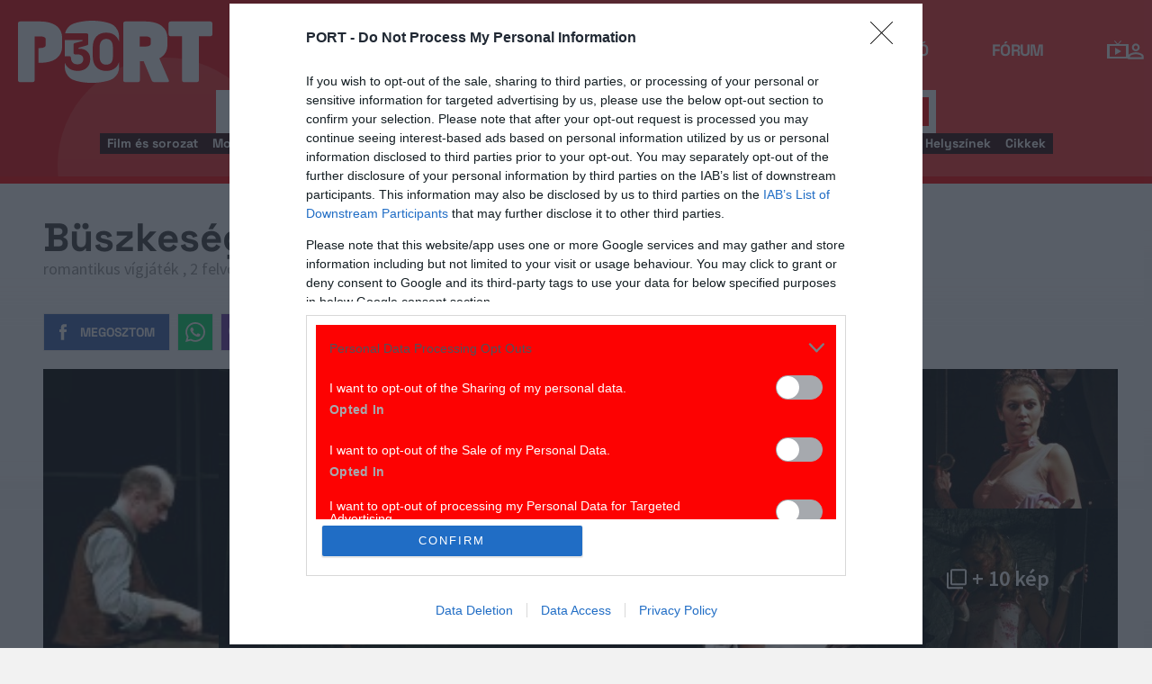

--- FILE ---
content_type: text/html; charset=UTF-8
request_url: https://port.hu/adatlap/szindarab/szinhaz/buszkeseg-es-balitelet/directing-14672
body_size: 29490
content:
<!DOCTYPE html>
<html lang="hu"
      xmlns:og="http://ogp.me/ns#"
      xmlns:fb="http://www.facebook.com/2008/fbml">
    <head prefix="og: http://ogp.me/ns#">
    <script type="text/javascript">
        const addEListener = window.addEventListener;
        const sTimeout = window.setTimeout;
        const DCL = 'DOMContentLoaded';
    </script>

        <link rel="manifest" href="/OneSignal/manifest.json">
    <meta charset="UTF-8">
            <meta name="viewport" content="width=device-width, initial-scale=1">
                
    <meta http-equiv="X-UA-Compatible" content="IE=11">
    <meta name="google-site-verification" content="tMfB8j6tfvQ-e9NkrLE3W95kDTpTnHtdhEi_19trTWY" />
    <meta name="apple-itunes-app" content="app-id=541579449">
    <meta name="google-play-app" content="app-id=com.portdata.tv">
    <meta name="facebook-domain-verification" content="j50i7kw74b6srl5qzhabtc8g6le2rw" />
    <meta property="og:site_name" content="PORT.hu" />
    <meta property="og:title" content="Büszkeség és balítélet | Karinthy Színház" />
    <meta name="robots" content="index, follow, noai, noimageai">

            <meta property="og:url" content="http://port.hu/adatlap/szindarab/szinhaz/buszkeseg-es-balitelet/directing-14672">
    
    <meta name="referrer" content="no-referrer-when-downgrade">
    <meta name="msapplication-square70x70logo" content="/favicons24/windows-tile-70x70.png">
<meta name="msapplication-square150x150logo" content="/favicons24/windows-tile-150x150.png">
<meta name="msapplication-square310x310logo" content="/favicons24/windows-tile-310x310.png">
<meta name="msapplication-TileImage" content="/favicons24/windows-tile-144x144.png">
<meta name="msapplication-TileColor" content="#EF3B39">
<link rel="apple-touch-icon-precomposed" sizes="152x152" href="/favicons24/apple-touch-icon-152x152-precomposed.png">
<link rel="apple-touch-icon-precomposed" sizes="120x120" href="/favicons24/apple-touch-icon-120x120-precomposed.png">
<link rel="apple-touch-icon-precomposed" sizes="76x76" href="/favicons24/apple-touch-icon-76x76-precomposed.png">
<link rel="apple-touch-icon-precomposed" sizes="60x60" href="/favicons24/apple-touch-icon-60x60-precomposed.png">
<link rel="apple-touch-icon-precomposed" sizes="144x144" href="/favicons24/apple-touch-icon-144x144-precomposed.png">
<link rel="apple-touch-icon-precomposed" sizes="114x114" href="/favicons24/apple-touch-icon-114x114-precomposed.png">
<link rel="apple-touch-icon-precomposed" sizes="72x72" href="/favicons24/apple-touch-icon-72x72-precomposed.png">
<link rel="apple-touch-icon" sizes="57x57" href="/favicons24/apple-touch-icon.png">
<link rel="icon" sizes="228x228" href="/favicons24/coast-icon-228x228.png">
<link rel="shortcut icon" href="/favicons24/favicon.ico">
<link rel="icon" type="image/png" sizes="64x64" href="/favicons24/favicon.png">
    <meta name="csrf-param" content="_csrf">
<meta name="csrf-token" content="hxsQW3t58tPS202R2MPzrMQH8GC3RIlG_JKR28kU8LPkUEkEPB2eluOTHdizm8P8rle1LMAu3iWop6eWjVeCxA==">
    <title>Büszkeség és balítélet | Karinthy Színház</title>

    <meta property="og:type" content="website">
<meta property="og:title" content="Büszkeség és balítélet | Karinthy Színház">
<meta property="title" content="Büszkeség és balítélet | Karinthy Színház">
<meta property="description" content="&lt;p&gt;A minap irodalm&amp;aacute;rok a vil&amp;aacute;g 100 legfontosabb olvasm&amp;aacute;ny&amp;aacute;nak list&amp;aacute;j&amp;aacute;ra tett&amp;eacute;k Jane Austen, B&amp;uuml;szkes&amp;eacute;g &amp;eacute;s bal&amp;iacute;t&amp;eacute;letet reg&amp;eacute;ny&amp;eacute;t, m&amp;eacute;ghozz&amp;aacute; az előkelő 50. helyre.&lt;br /&gt;&lt;br /&gt;Van eme romantikus t&amp;ouml;rt&amp;eacute;netben valami b&amp;ouml;lcs derű &amp;eacute;s az &amp;uacute;gynevezett &quot;női&quot; reg&amp;eacute;nyeken t&amp;uacute;lmutat&amp;oacute; korszerűs&amp;eacute;g. A nő helye, funkci&amp;oacute;ja &amp;eacute;s szerepe az eur&amp;oacute;pai t&amp;aacute;rsadalmakban, r&amp;eacute;gi, kipr&amp;oacute;b&amp;aacute;lt vagy &amp;eacute;ppen alakul&amp;oacute;, form&amp;aacute;l&amp;oacute;d&amp;oacute; demokr&amp;aacute;ci&amp;aacute;kban m&amp;aacute;ra fontosabb k&amp;eacute;rd&amp;eacute;seket vet fel, mint ak&amp;aacute;r meg&amp;iacute;r&amp;aacute;sa idej&amp;eacute;n. A Bennet csal&amp;aacute;d elad&amp;oacute;sorba ker&amp;uuml;lt &amp;ouml;t l&amp;aacute;ny&amp;aacute;nak f&amp;eacute;rjfog&amp;aacute;si &amp;eacute;s beilleszked&amp;eacute;si t&amp;ouml;rt&amp;eacute;nete is fontos k&amp;ouml;zlendőivel keltheti fel a mai n&amp;eacute;ző &amp;eacute;rdeklőd&amp;eacute;s&amp;eacute;t.&lt;br /&gt;&lt;br /&gt;A l&amp;aacute;nyok k&amp;ouml;r&amp;uuml;l a korabeli &amp;eacute;s a mindenkori t&amp;aacute;rsadalom jellegzetes alakjai ny&amp;uuml;zs&amp;ouml;gnek. Szerelmetes bar&amp;aacute;t, k&amp;aacute;rtyabolond katonatiszt, k&amp;eacute;tsz&amp;iacute;nű lelk&amp;eacute;sz, intrik&amp;aacute;l&amp;oacute; idős gr&amp;oacute;fnő vagy leszerelt ezredes is tal&amp;aacute;lhat&amp;oacute; k&amp;ouml;z&amp;ouml;tt&amp;uuml;k. A cselekm&amp;eacute;ny pedig az angol k&amp;ouml;z&amp;eacute;poszt&amp;aacute;ly s&amp;eacute;t&amp;aacute;l&amp;oacute;s, vid&amp;eacute;ki birtokain zajlik romantikus kalandokkal &amp;eacute;s felfokozott &amp;eacute;rzelmekkel.&lt;br /&gt;&lt;br /&gt;Előad&amp;aacute;sunk &amp;eacute;pp ezt az utat, az &amp;eacute;let fontos &amp;aacute;llom&amp;aacute;sait hivatott bemutatni &amp;eacute;s e t&amp;ouml;rt&amp;eacute;net esendő kisszerűs&amp;eacute;ggel, olykor pedig felemelő embers&amp;eacute;ggel megvert r&amp;eacute;sztvevőit.&lt;/p&gt;">
<meta property="og:description" content="A minap irodalmárok a világ 100 legfontosabb olvasmányának listájára tették Jane Austen, Büszkeség és balítéletet regényét, méghozzá az előkelő 50. helyre.Van eme romantikus történetben valami bölcs derű és az úgynevezett &quot;női&quot; regényeken túlmutató korszerűség. A nő helye, funkciója és szerepe az európai társadalmakban, régi, kipróbált vagy éppen alakuló, formálódó demokráciákban mára fontosabb kérdéseket vet fel, mint akár megírása idején. A Bennet család eladósorba került öt lányának férjfogási és beilleszkedési története is fontos közlendőivel keltheti fel a mai néző érdeklődését.A lányok körül a korabeli és a mindenkori társadalom jellegzetes alakjai nyüzsögnek. Szerelmetes barát, kártyabolond katonatiszt, kétszínű lelkész, intrikáló idős grófnő vagy leszerelt ezredes is található közöttük. A cselekmény pedig az angol középosztály sétálós, vidéki birtokain zajlik romantikus kalandokkal és felfokozott érzelmekkel.Előadásunk épp ezt az utat, az élet fontos állomásait hivatott bemutatni és e történet esendő kisszerűséggel, olykor pedig felemelő emberséggel megvert résztvevőit.">
<meta property="video:release_date" content="2009">
<link href="https://media.port.hu/assets/prod/88bb7c7e0b0f2d2d5d787dc13f18edfb/css/bootstrap.min.css?v=1768214302" rel="stylesheet">
<link href="/css/global.css?v=1768214150" rel="stylesheet">
<link href="/css/layout.css?v=1768214149" rel="stylesheet">
<link href="https://media.port.hu/assets/prod/845e7cacf9970ca76adae53f9bd8c019/dist/assets/owl.carousel.min.css?v=1768214302" rel="stylesheet">
<link href="/css/interstitial.css?v=1768214148" rel="stylesheet">
<link href="/css/carousel.css?v=1768214144" rel="stylesheet">
<link href="/css/endpage.css?v=1768214150" rel="stylesheet">
<link href="/css/widgets/related-content.css?v=1768214157" rel="stylesheet">
<link href="/css/movie.css?v=1768214151" rel="stylesheet">
<link href="/css/comments.css?v=1768214145" rel="stylesheet">
<link href="https://media.port.hu/assets/prod/f7338e5f17a196e265ab76e502acc52f/css/typeahead.min.css?v=1768214302" rel="stylesheet">
<link href="https://media.port.hu/assets/prod/f7338e5f17a196e265ab76e502acc52f/css/typeahead-kv.min.css?v=1768214302" rel="stylesheet">
<link href="https://media.port.hu/assets/prod/284e92008d6ada3f5652cedbf5603cf6/css/kv-widgets.min.css?v=1768214302" rel="stylesheet">
<link href="/css/passport-login.css?v=1768214151" rel="stylesheet">
<script>
    var portPage = {
        section : "szinhaz",
        type : "rendezes",
        tid: "pt3",
        canSubscribeOlimpiaNoti: false
    };
    
__passportHeader_config={"INDAPASS_URL":"https:\/\/indapass.hu\/","HEADER_URL":"https:\/\/indapass.hu\/jsfejlec2\/","LOGIN_URL":"https:\/\/daemon.indapass.hu\/http\/login","NOTI_URL":"https:\/\/noti.inda.hu\/","IDENT_URL":"https:\/\/management.ident.indapass.hu\/","partner_id":"port","loggedIn":false,"nick":false,"avatar":false,"hint":"https:\/\/indapass.hu\/static\/logo.php?h=c8OiUeQ3YvFTnKPtDLE5%2Fw%3D%3D&type=spacer","hasFacebook":false,"providerExpired":false,"irresponsive":false,"miniHeader":true,"cookiePolicy":{"enabled":false,"text":"Friss <a id=\"_iph_cp_privacy\" href=\"\/adatvedelem\" target=\"_blank\">adatkezel\u00e9si  t\u00e1j\u00e9koztat\u00f3nkban<\/a> megtal\u00e1lod, hogyan gondoskodunk adataid  v\u00e9delm\u00e9r\u0151l. Oldalainkon HTTP-s\u00fctiket haszn\u00e1lunk a jobb m\u0171k\u00f6d\u00e9s\u00e9rt."},"links":{"loggedIn":[]},"disableNoti":true};
window.typeahead_7864e59a = {"highlight":true};
</script><link href="/img/prtre.css?v=1731927334" rel="stylesheet">
    <!-- Google Tag Manager -->
    <script>(function(w,d,s,l,i){w[l]=w[l]||[];w[l].push({'gtm.start':
    new Date().getTime(),event:'gtm.js'});var f=d.getElementsByTagName(s)[0],
    j=d.createElement(s),dl=l!='dataLayer'?'&l='+l:'';j.async=true;j.src=
    'https://www.googletagmanager.com/gtm.js?id='+i+dl;f.parentNode.insertBefore(j,f);
    })(window,document,'script','dataLayer','GTM-MNRSXGM');</script>
    <!-- End Google Tag Manager -->
         <!-- google ad exchange -->
     <script async src="https://securepubads.g.doubleclick.net/tag/js/gpt.js"></script>
    <script>
    var googletag = googletag || {};
    googletag.cmd = googletag.cmd || [];
    </script>

    <!-- mobile sticky hirdetes -->
    
    

    <!-- end of google ad exchange -->
        <!-- smart lazy -->
    <script type="text/javascript" src="//lib.wtg-ads.com/publisher/port.hu/add257a12dd60063ee4a.js" async></script>
    <!-- server: ptfr3 -->
    <script>
    //user adatok átadása javascriptbe
    var userIsGuest = true;var userId = false;    </script>

        <script type="text/javascript">
        var customTarget = '&';
        __passportIdentConfig = {
            // Ident elérhetősége
            IDENT_URL: "//management.ident.indapass.hu/",
            // Ident tag
            tid: 'pt3'
        };
    </script>
    <meta name="logcustomtarget" content="1"/>

  <!-- InMobi Choice. Consent Manager Tag v3.0 (for TCF 2.2) -->
<script type="text/javascript" async=true>
(function() {
  var host = 'port.hu';
  var element = document.createElement('script');
  var firstScript = document.getElementsByTagName('script')[0];
  var url = 'https://cmp.inmobi.com'
    .concat('/choice/', '4z9XXyvnuPTjK', '/', host, '/choice.js?tag_version=V3');
  var uspTries = 0;
  var uspTriesLimit = 3;
  element.async = true;
  element.type = 'text/javascript';
  element.src = url;

  firstScript.parentNode.insertBefore(element, firstScript);

  function makeStub() {
    var TCF_LOCATOR_NAME = '__tcfapiLocator';
    var queue = [];
    var win = window;
    var cmpFrame;

    function addFrame() {
      var doc = win.document;
      var otherCMP = !!(win.frames[TCF_LOCATOR_NAME]);

      if (!otherCMP) {
        if (doc.body) {
          var iframe = doc.createElement('iframe');

          iframe.style.cssText = 'display:none';
          iframe.name = TCF_LOCATOR_NAME;
          doc.body.appendChild(iframe);
        } else {
          setTimeout(addFrame, 5);
        }
      }
      return !otherCMP;
    }

    function tcfAPIHandler() {
      var gdprApplies;
      var args = arguments;

      if (!args.length) {
        return queue;
      } else if (args[0] === 'setGdprApplies') {
        if (
          args.length > 3 &&
          args[2] === 2 &&
          typeof args[3] === 'boolean'
        ) {
          gdprApplies = args[3];
          if (typeof args[2] === 'function') {
            args[2]('set', true);
          }
        }
      } else if (args[0] === 'ping') {
        var retr = {
          gdprApplies: gdprApplies,
          cmpLoaded: false,
          cmpStatus: 'stub'
        };

        if (typeof args[2] === 'function') {
          args[2](retr);
        }
      } else {
        if(args[0] === 'init' && typeof args[3] === 'object') {
          args[3] = Object.assign(args[3], { tag_version: 'V3' });
        }
        queue.push(args);
      }
    }

    function postMessageEventHandler(event) {
      var msgIsString = typeof event.data === 'string';
      var json = {};

      try {
        if (msgIsString) {
          json = JSON.parse(event.data);
        } else {
          json = event.data;
        }
      } catch (ignore) {}

      var payload = json.__tcfapiCall;

      if (payload) {
        window.__tcfapi(
          payload.command,
          payload.version,
          function(retValue, success) {
            var returnMsg = {
              __tcfapiReturn: {
                returnValue: retValue,
                success: success,
                callId: payload.callId
              }
            };
            if (msgIsString) {
              returnMsg = JSON.stringify(returnMsg);
            }
            if (event && event.source && event.source.postMessage) {
              event.source.postMessage(returnMsg, '*');
            }
          },
          payload.parameter
        );
      }
    }

    while (win) {
      try {
        if (win.frames[TCF_LOCATOR_NAME]) {
          cmpFrame = win;
          break;
        }
      } catch (ignore) {}

      if (win === window.top) {
        break;
      }
      win = win.parent;
    }
    if (!cmpFrame) {
      addFrame();
      win.__tcfapi = tcfAPIHandler;
      win.addEventListener('message', postMessageEventHandler, false);
    }
  };

  makeStub();

  function makeGppStub() {
    const CMP_ID = 10;
    const SUPPORTED_APIS = [
      '2:tcfeuv2',
      '6:uspv1',
      '7:usnatv1',
      '8:usca',
      '9:usvav1',
      '10:uscov1',
      '11:usutv1',
      '12:usctv1'
    ];

    window.__gpp_addFrame = function (n) {
      if (!window.frames[n]) {
        if (document.body) {
          var i = document.createElement("iframe");
          i.style.cssText = "display:none";
          i.name = n;
          document.body.appendChild(i);
        } else {
          window.setTimeout(window.__gpp_addFrame, 10, n);
        }
      }
    };
    window.__gpp_stub = function () {
      var b = arguments;
      __gpp.queue = __gpp.queue || [];
      __gpp.events = __gpp.events || [];

      if (!b.length || (b.length == 1 && b[0] == "queue")) {
        return __gpp.queue;
      }

      if (b.length == 1 && b[0] == "events") {
        return __gpp.events;
      }

      var cmd = b[0];
      var clb = b.length > 1 ? b[1] : null;
      var par = b.length > 2 ? b[2] : null;
      if (cmd === "ping") {
        clb(
          {
            gppVersion: "1.1", // must be “Version.Subversion”, current: “1.1”
            cmpStatus: "stub", // possible values: stub, loading, loaded, error
            cmpDisplayStatus: "hidden", // possible values: hidden, visible, disabled
            signalStatus: "not ready", // possible values: not ready, ready
            supportedAPIs: SUPPORTED_APIS, // list of supported APIs
            cmpId: CMP_ID, // IAB assigned CMP ID, may be 0 during stub/loading
            sectionList: [],
            applicableSections: [-1],
            gppString: "",
            parsedSections: {},
          },
          true
        );
      } else if (cmd === "addEventListener") {
        if (!("lastId" in __gpp)) {
          __gpp.lastId = 0;
        }
        __gpp.lastId++;
        var lnr = __gpp.lastId;
        __gpp.events.push({
          id: lnr,
          callback: clb,
          parameter: par,
        });
        clb(
          {
            eventName: "listenerRegistered",
            listenerId: lnr, // Registered ID of the listener
            data: true, // positive signal
            pingData: {
              gppVersion: "1.1", // must be “Version.Subversion”, current: “1.1”
              cmpStatus: "stub", // possible values: stub, loading, loaded, error
              cmpDisplayStatus: "hidden", // possible values: hidden, visible, disabled
              signalStatus: "not ready", // possible values: not ready, ready
              supportedAPIs: SUPPORTED_APIS, // list of supported APIs
              cmpId: CMP_ID, // list of supported APIs
              sectionList: [],
              applicableSections: [-1],
              gppString: "",
              parsedSections: {},
            },
          },
          true
        );
      } else if (cmd === "removeEventListener") {
        var success = false;
        for (var i = 0; i < __gpp.events.length; i++) {
          if (__gpp.events[i].id == par) {
            __gpp.events.splice(i, 1);
            success = true;
            break;
          }
        }
        clb(
          {
            eventName: "listenerRemoved",
            listenerId: par, // Registered ID of the listener
            data: success, // status info
            pingData: {
              gppVersion: "1.1", // must be “Version.Subversion”, current: “1.1”
              cmpStatus: "stub", // possible values: stub, loading, loaded, error
              cmpDisplayStatus: "hidden", // possible values: hidden, visible, disabled
              signalStatus: "not ready", // possible values: not ready, ready
              supportedAPIs: SUPPORTED_APIS, // list of supported APIs
              cmpId: CMP_ID, // CMP ID
              sectionList: [],
              applicableSections: [-1],
              gppString: "",
              parsedSections: {},
            },
          },
          true
        );
      } else if (cmd === "hasSection") {
        clb(false, true);
      } else if (cmd === "getSection" || cmd === "getField") {
        clb(null, true);
      }
      //queue all other commands
      else {
        __gpp.queue.push([].slice.apply(b));
      }
    };
    window.__gpp_msghandler = function (event) {
      var msgIsString = typeof event.data === "string";
      try {
        var json = msgIsString ? JSON.parse(event.data) : event.data;
      } catch (e) {
        var json = null;
      }
      if (typeof json === "object" && json !== null && "__gppCall" in json) {
        var i = json.__gppCall;
        window.__gpp(
          i.command,
          function (retValue, success) {
            var returnMsg = {
              __gppReturn: {
                returnValue: retValue,
                success: success,
                callId: i.callId,
              },
            };
            event.source.postMessage(msgIsString ? JSON.stringify(returnMsg) : returnMsg, "*");
          },
          "parameter" in i ? i.parameter : null,
          "version" in i ? i.version : "1.1"
        );
      }
    };
    if (!("__gpp" in window) || typeof window.__gpp !== "function") {
      window.__gpp = window.__gpp_stub;
      window.addEventListener("message", window.__gpp_msghandler, false);
      window.__gpp_addFrame("__gppLocator");
    }
  };

  makeGppStub();

  var uspStubFunction = function() {
    var arg = arguments;
    if (typeof window.__uspapi !== uspStubFunction) {
      setTimeout(function() {
        if (typeof window.__uspapi !== 'undefined') {
          window.__uspapi.apply(window.__uspapi, arg);
        }
      }, 500);
    }
  };

  var checkIfUspIsReady = function() {
    uspTries++;
    if (window.__uspapi === uspStubFunction && uspTries < uspTriesLimit) {
      console.warn('USP is not accessible');
    } else {
      clearInterval(uspInterval);
    }
  };

  if (typeof window.__uspapi === 'undefined') {
    window.__uspapi = uspStubFunction;
    var uspInterval = setInterval(checkIfUspIsReady, 6000);
  }
})();
</script>
<!-- End InMobi Choice. Consent Manager Tag v3.0 (for TCF 2.2) -->

    <!-- Hotjar Tracking Code for https://port.hu/ -->
    <script>
        (function(h,o,t,j,a,r){
            h.hj=h.hj||function(){(h.hj.q=h.hj.q||[]).push(arguments)};
            h._hjSettings={hjid:2063429,hjsv:6};
            a=o.getElementsByTagName('head')[0];
            r=o.createElement('script');r.async=1;
            r.src=t+h._hjSettings.hjid+j+h._hjSettings.hjsv;
            a.appendChild(r);
        })(window,document,'https://static.hotjar.com/c/hotjar-','.js?sv=');
    </script><script type="text/javascript" src="//indexhu.adocean.pl/files/js/ado.js"></script>
<script type="text/javascript">
    window.adocf = {};
    window.adocf.useDOMContentLoaded = true;
        var tagStr = document.querySelector('meta[name="keywords"]') ? document.querySelector('meta[name="keywords"]').getAttribute("content").replace(/\s/g, '') : "";

    /* (c)AdOcean 2003-2020 */
    if(typeof ado!=="object"){ado={};ado.config=ado.preview=ado.placement=ado.master=ado.slave=function(){};ado.blocked=true}
    ado.config({mode: "new", xml: false, consent: true, characterEncoding: true, attachReferrer: true, fpc: "auto", defaultServer: "indexhu.adocean.pl", cookieDomain: "SLD"});
    ado.preview({enabled: true});

            /* (c)AdOcean 2003-2020, MASTER: aJeVng3f7ceruS7x99MDANcPvWEAgIcmlOJVBCjEofv._7 */
        ado.master({id: "aJeVng3f7ceruS7x99MDANcPvWEAgIcmlOJVBCjEofv._7", server: "indexhu.adocean.pl", vars: typeof customTarget !== "undefined" ? customTarget : '', keys: tagStr });
    </script>

<script type="module">
    window.iap_zones = window.iap_zones || [];
    document.addEventListener('DOMContentLoaded', async () => {
    const { Loader } = await (await import("https://iap.cdn.indexvas.hu/Scripts.js")).default;
    setTimeout(() => {
    window.ADOLoader = new Loader({
        "debug": false,
        "stat": true,
        "engine": "AdOcean",
        "master": "aJeVng3f7ceruS7x99MDANcPvWEAgIcmlOJVBCjEofv._7",
        "customTarget": typeof customTarget !== "undefined" ? customTarget : '',
        "keywords": tagStr
    })
}, 1000);
})
</script>
</head>
<body class="device_desktop ">
    <!-- Google Tag Manager (noscript) -->
    <noscript><iframe src="https://www.googletagmanager.com/ns.html?id=GTM-MNRSXGM"
    height="0" width="0" style="display:none;visibility:hidden"></iframe></noscript>
    <!-- End Google Tag Manager (noscript) -->

    <div id="fb-root"></div>
    <script>(function(d, s, id) {
    var js, fjs = d.getElementsByTagName(s)[0];
    if (d.getElementById(id)) return;
    js = d.createElement(s); js.id = id;
    js.src = "//connect.facebook.net/hu_HU/sdk.js#xfbml=1&version=v2.8";
    fjs.parentNode.insertBefore(js, fjs);
    }(document, 'script', 'facebook-jssdk'));</script>



<div class="wrap">
    <header>
    <div class="circle circle--large"></div>
    <div class="circle circle--small"></div>
    <nav class="navigation">
    <div class="navigation__logo">
      <a href="/">
        <img src="/img/2024/icons/icon-logo-30.svg" alt="port-logo" class="navigation__logo--icon" />
      </a>
      <span class="navigation__logo--text">A KultPont</span>
    </div>
    <div class="navigation__links">
            <a href="/tv" class="navigation__links--text">TV</a>
            <a href="/film" class="navigation__links--text">Film</a>
            <a href="/port-magazin" class="navigation__links--text">Magazin</a>
            <a href="/koncert-zene" class="navigation__links--text">Zene</a>
            <a href="/kult" class="navigation__links--text active-page">Kult</a>
            <a href="/jegy" class="navigation__links--text">Jegy</a>
            <a href="/radio" class="navigation__links--text">Rádió</a>
            <a href="/forum" class="navigation__links--text">Fórum</a>
        </div>
    <div class="navigation__buttons">
      <div class="navigation__buttons--button" id="navSbutton">
        <img src="/img/2024/icons/search.svg" alt="Search">
      </div>
      <div class="navigation__buttons--button">
        <!--<img src="/img/2024/icons/more.svg" alt="More">-->
		<a href="/tv" title="TV-oldal" id="tvmus"></a>
      </div>
            <div class="navigation__buttons--button" id="iPassHolder">
		<div id="passportHeader"></div>
        <!--<img src="/img/2024/icons/profile.svg" alt="Profile">-->
      </div>
    </div>
  </nav>
    <a class="adv-kapu">
    <section class="polygon">

</section>
    </a>
    <div class="search animated">
    <form id="w3" class="highlighted-searchbar search__layer" action="/kereso" method="get">    <label for="searchInput" class="searchbar">
		<input type="hidden" name="type" id="type" value="movie">
        <img src="/img/2024/icons/search-input.svg" alt="Search icon" class="search__layer--icon">
        <div class="form-group field-highlighted-search">

<div><input type="text" id="highlighted-search" class="search__layer--input form-control" name="q" placeholder="Keresel valamit?" autocomplete="off" data-krajee-typeahead="typeahead_7864e59a"></div>

<div class="help-block"></div>
</div>        <button type="submit" class="search__layer--btn">Keresés</button>
    </label>
    </form>    <div class="search__tags">
                    <a href="/kereso?type=movie&q=" class=" search__tags--element">Film és sorozat</a>
                    <a href="/programkereso/mozi-idorendben" class=" search__tags--element">Moziműsor</a>
                    <a href="/kereso?type=person&q=" class=" search__tags--element">Színész és alkotó</a>
                    <a href="/kereso?type=directing&q=" class=" search__tags--element">Színdarab</a>
                    <a href="/programkereso/szinhaz" class=" search__tags--element">Színházműsor</a>
                    <a href="/programkereso/zene" class=" search__tags--element">Koncert</a>
                    <a href="/programkereso/fesztival" class=" search__tags--element">Fesztivál</a>
                    <a href="/programkereso/kiallitas" class=" search__tags--element">Kiállítások</a>
                    <a href="/programkereso/egyeb" class=" search__tags--element">Egyéb események</a>
                    <a href="/kereso?type=place&q=" class=" search__tags--element">Helyszínek</a>
                    <a href="/kereso?type=article&q=" class=" search__tags--element">Cikkek</a>
            </div>
</div>
</header>
<script>
function helpPassLayer(){document.getElementsByClassName("navigation")[0].style.zIndex="6";}
var checkIndPass = setInterval(function(){if(document.getElementById("icon-user")){document.getElementById("icon-user").addEventListener("click", helpPassLayer); clearInterval(checkIndPass);}}, 500);
function sTop() {window.scrollTo({top: 0, behavior: 'smooth'});}
document.getElementById("navSbutton").addEventListener("click", sTop);
var headerObj = document.getElementsByTagName("header")[0];
var headerHeight = headerObj.offsetHeight;
var mainFrame = document.getElementsByClassName("wrap")[0];
function slimHeader(){
	if(headerObj.classList.value.search("kapubanner")==-1){
		var weDo = window.pageYOffset || document.documentElement.scrollTop;
		if(weDo>headerHeight){
			mainFrame.style.paddingTop = headerHeight+'px';
			headerObj.classList.add("slim");
		}else{
			mainFrame.style.paddingTop ='0px';
			headerObj.classList.remove("slim");
		}
	}else{
		mainFrame.style.paddingTop ='0px';
		headerObj.classList.remove("slim");
		window.removeEventListener("click", slimHeader);
	}
}
window.addEventListener("scroll", slimHeader);
</script>
    <div class="container css-table szinhaz">
        
<script>fbPageOptions = {header: '<div class="fb_port_header"><span class="fb_port_close" onclick="fb.end();">bezárás</span></div>'};</script>


<div class="container endpage site-container" id="directing_page">
    
    <div class="row full-container directing">

    <div class="document-main-top">
        <div class="document-main">
            <div class="title">
                <h1>
                                            Büszkeség és balítélet                                    </h1>
                <!-- summary -->
                <section class="row details-box no-hr">
                    <div>
                        romantikus vígjáték , 2 felvonás, magyar, 2009.                    </div>
                </section>
                <!-- /summary -->
            </div>
            <!-- /title -->
             <div class="document-attrs">
                                                                             </div>
            
            <div class="user-line social-box">
                <ul class="social-list">
                                        
                    <li>
                        <a href="//www.facebook.com/share.php?u=http://port.hu/adatlap/szindarab/szinhaz/buszkeseg-es-balitelet/directing-14672&title=Büszkeség és balítélet | Karinthy Színház" class="port-btn share-fb" target="_blank">Megosztom</a>
                    </li>
                    <li>
                        <a href="#" class="port-btn share-whatsapp" data-title="Büszkeség és balítélet | Karinthy Színház" data-url="http://port.hu/adatlap/szindarab/szinhaz/buszkeseg-es-balitelet/directing-14672" title="Küldés Whatsappon"></a>
                    </li>
                    <li>
                        <a href="#" class="port-btn share-viber" data-title="Büszkeség és balítélet | Karinthy Színház" data-url="http://port.hu/adatlap/szindarab/szinhaz/buszkeseg-es-balitelet/directing-14672" title="Küldés Viberen"></a>
                    </li>
                    <li>
                        <a href="mailto:?subject=B%C3%BCszkes%C3%A9g+%C3%A9s+bal%C3%ADt%C3%A9let+%7C+Karinthy+Sz%C3%ADnh%C3%A1z&body=B%C3%BCszkes%C3%A9g+%C3%A9s+bal%C3%ADt%C3%A9let+%7C+Karinthy+Sz%C3%ADnh%C3%A1z%3Cbr%2F%3E%3Ca+href%3D%22http%3A%2F%2Fport.hu%2Fadatlap%2Fszindarab%2Fszinhaz%2Fbuszkeseg-es-balitelet%2Fdirecting-14672%22+target%3D%22_blank%22%3Ehttp%3A%2F%2Fport.hu%2Fadatlap%2Fszindarab%2Fszinhaz%2Fbuszkeseg-es-balitelet%2Fdirecting-14672%3C%2Fa%3E</a>" class="port-btn share-email" title="Küldés e-mailben"></a>
                    </li>
                </ul>
            </div>
        </div>

        <div class="end-page-side-box dark-grey" id="main-box">
        
            
            
            
                        
        </div>
        <!-- title -->
    </div>
        <!-- main -->
        
        <div class="row">
        <section class=" desktop">
              
            <div class="media-container full-width">
                                <!-- poster -->
                <a href="#" 
                onclick="window.portGallery.openGallery('/galeria/buszkeseg-es-balitelet/directing-14672?openwith=232437')" 
                class="row poster open-gallery" 
                style="background-image: url(https://media.port.hu/images/000/232/195x310/437.jpg)">
                </a>
                <!-- /poster -->
                                                <div class="media-box  ">
            <a href="#" onclick="window.portGallery.openGallery('/galeria/buszkeseg-es-balitelet/directing-14672?openwith=232454')" 
            class="row image-wide open-gallery image-wide-normal" style="background-image: url(https://media.port.hu/images/000/232/774x435/454.jpg)">
                                </a>
                        </div>
                                                
                <div class="media-more">
                                    <a href="#" onclick="window.portGallery.openGallery('/galeria/buszkeseg-es-balitelet/directing-14672?openwith=232453')"
                        class="row open-gallery"
                        style="background-image: url(https://media.port.hu/images/000/232/400x200/453.jpg)">
                        
                                                </a>
                                    <a href="#" onclick="window.portGallery.openGallery('/galeria/buszkeseg-es-balitelet/directing-14672?openwith=232452')"
                        class="row open-gallery"
                        style="background-image: url(https://media.port.hu/images/000/232/400x200/452.jpg)">
                        
                                                </a>
                                    <a href="#" onclick="window.portGallery.openGallery('/galeria/buszkeseg-es-balitelet/directing-14672?openwith=232451')"
                        class="row open-gallery"
                        style="background-image: url(https://media.port.hu/images/000/232/400x200/451.jpg)">
                        
                                                </a>
                                    <a href="#" onclick="window.portGallery.openGallery('/galeria/buszkeseg-es-balitelet/directing-14672?openwith=232450')"
                        class="row open-gallery"
                        style="background-image: url(https://media.port.hu/images/000/232/400x200/450.jpg)">
                        
                                                    <span class="more-image-counter">+ 10  kép</span>
                                                    </a>
                                </div>

                            <div class="mobile-bottom">
                                                <span class="more-image-counter-mobile">+ 14  kép</span>
                            </div>
            
            </div>
                                <div class="topMargin advert">
                
                        <!-- (c)AdOcean 2003-2020, Port_Szinhaz_LB -->
                        <div id="adoceanindexhulamictgfef" data-id="adoceanindexhulamictgfef" class="iap iap--ado empty bg--transparent ">
                            <script class="iap-script">
                                window.iap_zones = window.iap_zones || [];
                                window.iap_zones.push({"id":"adoceanindexhulamictgfef","empty":true,"lazy":false,"quality":false,"masterless":false,"area":"Port_Szinhaz_LB","events":{"loaded":false,"visible":false,"viewed":false},"stat":{"site":"port","path":"\/adatlap\/szindarab\/szinhaz\/buszkeseg-es-balitelet\/directing-14672","type":"szinhaz\/rendezes"},"porthu":{"id":"adoceanindexhulamictgfef","section":"szinhaz","type":"rendezes","device":"desktop","zone":"superleaderboard"}});
                            </script>
                        </div>
                                </div>
                        <div class="main-box">
                <section class="row no-hr resp-side-box">
                                            
<!-- vote -->
<a name="vote-box"></a>
<div class="vote-box ">
            <div class="laurel laur-bg">
            <div class="vote_average laurel laur9" data-value="8.6"></div>
        </div>
    
    <h2 class="title">Értékelés:</h2>
    <div class="vote_desc" data-text="15 szavazatból">
                    15 szavazatból
            </div>

    <div class="vote_stars">
        <span>Szerinted?</span>
        <ul class="stars">
                            <li data-id="1" data-entity_id="directing-14672" >
                    <a href="#">&nbsp;</a>
                </li>
                            <li data-id="2" data-entity_id="directing-14672" >
                    <a href="#">&nbsp;</a>
                </li>
                            <li data-id="3" data-entity_id="directing-14672" >
                    <a href="#">&nbsp;</a>
                </li>
                            <li data-id="4" data-entity_id="directing-14672" >
                    <a href="#">&nbsp;</a>
                </li>
                            <li data-id="5" data-entity_id="directing-14672" >
                    <a href="#">&nbsp;</a>
                </li>
                            <li data-id="6" data-entity_id="directing-14672" >
                    <a href="#">&nbsp;</a>
                </li>
                            <li data-id="7" data-entity_id="directing-14672" >
                    <a href="#">&nbsp;</a>
                </li>
                            <li data-id="8" data-entity_id="directing-14672" >
                    <a href="#">&nbsp;</a>
                </li>
                            <li data-id="9" data-entity_id="directing-14672" >
                    <a href="#">&nbsp;</a>
                </li>
                            <li data-id="10" data-entity_id="directing-14672" >
                    <a href="#">&nbsp;</a>
                </li>
                    </ul>
    </div>
</div>
<!-- /vote -->
                    
                    <div class="dark-gray narrow">
                        <a href="#comments" class="comments-num ">
                                                            <span class="num">14</span> hozzászólás
                                                    </a>
                    </div>
                    <hr class="dark-gray-separator"/>
                    
                                    </section>

                <!-- description -->
                                    <section class="row bottom-4">

                        <div class="description">
                            <article itemprop="description" class="closed-block" id="directing-description">
	                            <p>A minap irodalm&aacute;rok a vil&aacute;g 100 legfontosabb olvasm&aacute;ny&aacute;nak list&aacute;j&aacute;ra tett&eacute;k Jane Austen, B&uuml;szkes&eacute;g &eacute;s bal&iacute;t&eacute;letet reg&eacute;ny&eacute;t, m&eacute;ghozz&aacute; az előkelő 50. helyre.<br /><br />Van eme romantikus t&ouml;rt&eacute;netben valami b&ouml;lcs derű &eacute;s az &uacute;gynevezett "női" reg&eacute;nyeken t&uacute;lmutat&oacute; korszerűs&eacute;g. A nő helye, funkci&oacute;ja &eacute;s szerepe az eur&oacute;pai t&aacute;rsadalmakban, r&eacute;gi, kipr&oacute;b&aacute;lt vagy &eacute;ppen alakul&oacute;, form&aacute;l&oacute;d&oacute; demokr&aacute;ci&aacute;kban m&aacute;ra fontosabb k&eacute;rd&eacute;seket vet fel, mint ak&aacute;r meg&iacute;r&aacute;sa idej&eacute;n. A Bennet csal&aacute;d elad&oacute;sorba ker&uuml;lt &ouml;t l&aacute;ny&aacute;nak f&eacute;rjfog&aacute;si &eacute;s beilleszked&eacute;si t&ouml;rt&eacute;nete is fontos k&ouml;zlendőivel keltheti fel a mai n&eacute;ző &eacute;rdeklőd&eacute;s&eacute;t.<br /><br />A l&aacute;nyok k&ouml;r&uuml;l a korabeli &eacute;s a mindenkori t&aacute;rsadalom jellegzetes alakjai ny&uuml;zs&ouml;gnek. Szerelmetes bar&aacute;t, k&aacute;rtyabolond katonatiszt, k&eacute;tsz&iacute;nű lelk&eacute;sz, intrik&aacute;l&oacute; idős gr&oacute;fnő vagy leszerelt ezredes is tal&aacute;lhat&oacute; k&ouml;z&ouml;tt&uuml;k. A cselekm&eacute;ny pedig az angol k&ouml;z&eacute;poszt&aacute;ly s&eacute;t&aacute;l&oacute;s, vid&eacute;ki birtokain zajlik romantikus kalandokkal &eacute;s felfokozott &eacute;rzelmekkel.<br /><br />Előad&aacute;sunk &eacute;pp ezt az utat, az &eacute;let fontos &aacute;llom&aacute;sait hivatott bemutatni &eacute;s e t&ouml;rt&eacute;net esendő kisszerűs&eacute;ggel, olykor pedig felemelő embers&eacute;ggel megvert r&eacute;sztvevőit.</p>                                                                    <p>A(z) <a href="/adatlap/szintarsulat/karinthy-szinhaz/group-82">Karinthy Színház</a> előadása</p>
                                                            </article>
                            <div class="complete-list-btn"><a href="" data-target="#directing-description">Teljes leírás</a></div>
                        </div>
                    </section>
                                <!-- /description -->
                                <!-- credits -->
                                    <h4>Bemutató időpontja:</h4>
                    <section class="row bottom-2">
                        
                        <div class="col-xs-8 col-sm-9">
                            <span>
                                2009. november 27.,
                                                                                                            <a href='/adatlap/szintarsulat/karinthy-szinhaz/group-82'>Karinthy Színház</a>
                                                                                                                                        </span>
                        </div>
                    </section>
                
                                    <section class="row competitors bottom-4 bg-fff">
                        <h2>Stáblista</h2>
                        <div class="cast">
                            <!-- actors -->
                                                            <div class="col-md-8 actors">
                                    <h3>Szereplők</h3>

                                    <div class="role-container">
                                                                                                                <div class="row role">
                                            <div class="role-type actor">
                                                                                                    <span class="person ">
                                                        <a href="/adatlap/szemely/mertz-tibor/person-17679" title="Mertz Tibor">
                                                                                                                            <img class="thumbnail" src="https://media.port.hu/images/000/181/100x100/655.jpg" alt="Mertz Tibor profilképe" />
                                                                                                                        <span>Mertz Tibor</span>
                                                        </a>
                                                    </span>
                                                                                            </div>

                                            <div class="role-type character">
                                            <span>
                                                    Mr. Bennet (birtokos)                                                                                                    </span>
                                            </div>
                                        </div>
                                                                            <div class="row role">
                                            <div class="role-type actor">
                                                                                                    <span class="person ">
                                                        <a href="/adatlap/szemely/egri-marta/person-14992" title="Egri Márta">
                                                                                                                            <img class="thumbnail" src="https://media.port.hu/images/000/010/100x100/878.jpg" alt="Egri Márta profilképe" />
                                                                                                                        <span>Egri Márta</span>
                                                        </a>
                                                    </span>
                                                                                            </div>

                                            <div class="role-type character">
                                            <span>
                                                    Mrs. Bennet (a felesége)                                                                                                    </span>
                                            </div>
                                        </div>
                                                                            <div class="row role">
                                            <div class="role-type actor">
                                                                                                    <span class="person ">
                                                        <a href="/adatlap/szemely/botos-eva/person-20533" title="Botos Éva">
                                                                                                                            <img class="thumbnail" src="https://media.port.hu/images/000/010/100x100/864.jpg" alt="Botos Éva profilképe" />
                                                                                                                        <span>Botos Éva</span>
                                                        </a>
                                                    </span>
                                                                                                    <span class="person ">
                                                        <a href="/adatlap/szemely/ersek-obadovics-mercedesz/person-206861" title="Érsek Obádovics Mercédesz">
                                                                                                                            <img class="thumbnail" src="https://media.port.hu/images/000/570/100x100/968.jpg" alt="Érsek Obádovics Mercédesz profilképe" />
                                                                                                                        <span>Érsek Obádovics Mercédesz</span>
                                                        </a>
                                                    </span>
                                                                                            </div>

                                            <div class="role-type character">
                                            <span>
                                                    Jane                                                                                                    </span>
                                            </div>
                                        </div>
                                                                            <div class="row role">
                                            <div class="role-type actor">
                                                                                                    <span class="person ">
                                                        <a href="/adatlap/szemely/keri-kitty/person-4658" title="Kéri Kitty">
                                                                                                                            <img class="thumbnail" src="https://media.port.hu/images/000/015/100x100/034.jpg" alt="Kéri Kitty profilképe" />
                                                                                                                        <span>Kéri Kitty</span>
                                                        </a>
                                                    </span>
                                                                                            </div>

                                            <div class="role-type character">
                                            <span>
                                                    Elizabeth                                                                                                    </span>
                                            </div>
                                        </div>
                                                                            <div class="row role">
                                            <div class="role-type actor">
                                                                                                    <span class="person ">
                                                        <a href="/adatlap/szemely/sallai-nora/person-149982" title="Sallai Nóra">
                                                                                                                            <span class="thumbnail no-img"></span>
                                                                                                                        <span>Sallai Nóra</span>
                                                        </a>
                                                    </span>
                                                                                            </div>

                                            <div class="role-type character">
                                            <span>
                                                    Lydia                                                                                                    </span>
                                            </div>
                                        </div>
                                                                            <div class="row role">
                                            <div class="role-type actor">
                                                                                                    <span class="person ">
                                                        <a href="/adatlap/szemely/sipos-eszter/person-218493" title="Sipos Eszter">
                                                                                                                            <img class="thumbnail" src="https://media.port.hu/images/000/155/100x100/116.jpg" alt="Sipos Eszter profilképe" />
                                                                                                                        <span>Sipos Eszter</span>
                                                        </a>
                                                    </span>
                                                                                            </div>

                                            <div class="role-type character">
                                            <span>
                                                    Kitty                                                                                                    </span>
                                            </div>
                                        </div>
                                                                            <div class="row role">
                                            <div class="role-type actor">
                                                                                                    <span class="person ">
                                                        <a href="/adatlap/szemely/csaszar-reka/person-202408" title="Császár Réka">
                                                                                                                            <img class="thumbnail" src="https://media.port.hu/images/000/094/100x100/339.jpg" alt="Császár Réka profilképe" />
                                                                                                                        <span>Császár Réka</span>
                                                        </a>
                                                    </span>
                                                                                            </div>

                                            <div class="role-type character">
                                            <span>
                                                    Mary                                                                                                    </span>
                                            </div>
                                        </div>
                                                                            <div class="row role">
                                            <div class="role-type actor">
                                                                                                    <span class="person ">
                                                        <a href="/adatlap/szemely/venczel-vera/person-6822" title="Venczel Vera">
                                                                                                                            <img class="thumbnail" src="https://media.port.hu/images/000/309/100x100/300.jpg" alt="Venczel Vera profilképe" />
                                                                                                                        <span>Venczel Vera</span>
                                                        </a>
                                                    </span>
                                                                                            </div>

                                            <div class="role-type character">
                                            <span>
                                                    Lady Catherine de Bourgh (Darcy nagynénje)                                                                                                    </span>
                                            </div>
                                        </div>
                                                                            <div class="row role">
                                            <div class="role-type actor">
                                                                                                    <span class="person ">
                                                        <a href="/adatlap/szemely/oberfrank-pal/person-14107" title="Oberfrank Pál">
                                                                                                                            <img class="thumbnail" src="https://media.port.hu/images/000/013/100x100/006.jpg" alt="Oberfrank Pál profilképe" />
                                                                                                                        <span>Oberfrank Pál</span>
                                                        </a>
                                                    </span>
                                                                                            </div>

                                            <div class="role-type character">
                                            <span>
                                                    Fitzwilliam Darcy (fiatal arisztokrata)                                                                                                    </span>
                                            </div>
                                        </div>
                                                                            <div class="row role">
                                            <div class="role-type actor">
                                                                                                    <span class="person ">
                                                        <a href="/adatlap/szemely/szirtes-balazs/person-20730" title="Szirtes Balázs">
                                                                                                                            <img class="thumbnail" src="https://media.port.hu/images/000/335/100x100/735.jpg" alt="Szirtes Balázs profilképe" />
                                                                                                                        <span>Szirtes Balázs</span>
                                                        </a>
                                                    </span>
                                                                                            </div>

                                            <div class="role-type character">
                                            <span>
                                                    Charles Bingley (a barátja)                                                                                                    </span>
                                            </div>
                                        </div>
                                                                            <div class="row role">
                                            <div class="role-type actor">
                                                                                                    <span class="person ">
                                                        <a href="/adatlap/szemely/vertig-timea/person-265688" title="Vertig Tímea">
                                                                                                                            <img class="thumbnail" src="https://media.port.hu/images/000/285/100x100/487.jpg" alt="Vertig Tímea profilképe" />
                                                                                                                        <span>Vertig Tímea</span>
                                                        </a>
                                                    </span>
                                                                                            </div>

                                            <div class="role-type character">
                                            <span>
                                                    Miss Bingley (Miss Ann de Bourgh)                                                                                                    </span>
                                            </div>
                                        </div>
                                                                            <div class="row role">
                                            <div class="role-type actor">
                                                                                                    <span class="person ">
                                                        <a href="/adatlap/szemely/hada-janos/person-21308" title="Háda János">
                                                                                                                            <img class="thumbnail" src="https://media.port.hu/images/000/427/100x100/454.jpg" alt="Háda János profilképe" />
                                                                                                                        <span>Háda János</span>
                                                        </a>
                                                    </span>
                                                                                            </div>

                                            <div class="role-type character">
                                            <span>
                                                    William Collins (tiszteletes)                                                                                                    </span>
                                            </div>
                                        </div>
                                                                            <div class="row role">
                                            <div class="role-type actor">
                                                                                                    <span class="person ">
                                                        <a href="/adatlap/szemely/nemeth-gabor/person-14988" title="Németh Gábor">
                                                                                                                            <img class="thumbnail" src="https://media.port.hu/images/000/273/100x100/558.jpg" alt="Németh Gábor profilképe" />
                                                                                                                        <span>Németh Gábor</span>
                                                        </a>
                                                    </span>
                                                                                            </div>

                                            <div class="role-type character">
                                            <span>
                                                    Sir Lucas (ezredes)                                                                                                    </span>
                                            </div>
                                        </div>
                                                                            <div class="row role">
                                            <div class="role-type actor">
                                                                                                    <span class="person ">
                                                        <a href="/adatlap/szemely/habermann-livia/person-163095" title="Hábermann Lívia">
                                                                                                                            <img class="thumbnail" src="https://media.port.hu/images/001/314/100x100/357.jpg" alt="Hábermann Lívia profilképe" />
                                                                                                                        <span>Hábermann Lívia</span>
                                                        </a>
                                                    </span>
                                                                                            </div>

                                            <div class="role-type character">
                                            <span>
                                                    Charlotte Lucas (a lánya)                                                                                                    </span>
                                            </div>
                                        </div>
                                                                            <div class="row role">
                                            <div class="role-type actor">
                                                                                                    <span class="person ">
                                                        <a href="/adatlap/szemely/klem-viktor/person-265484" title="Klem Viktor">
                                                                                                                            <img class="thumbnail" src="https://media.port.hu/images/001/248/100x100/830.jpg" alt="Klem Viktor profilképe" />
                                                                                                                        <span>Klem Viktor</span>
                                                        </a>
                                                    </span>
                                                                                            </div>

                                            <div class="role-type character">
                                            <span>
                                                    George Wickham (katonatiszt)                                                                                                    </span>
                                            </div>
                                        </div>
                                                                                                            </div>
                                </div>
                                                        <!-- /actors -->

                            <!-- contributors -->
                                                            <div class="col-md-4 creators bottom-2">
                                    <h3>Alkotók</h3>
                                    <ul>
                                                                                    <li>
                                                <label>író:</label>
                                                
                                                                                                        <span class="" itemscope itemtype="http://schema.org/Person" itemprop="contributor">
                                                        <a href="/adatlap/szemely/jane-austen/person-24868">
                                                            <span class="itemprop" itemprop="name">Jane Austen</span>
                                                        </a>
                                                    </span>
                                                                                            </li>
                                                                                    <li>
                                                <label>fordító:</label>
                                                
                                                                                                        <span class="" itemscope itemtype="http://schema.org/Person">
                                                        <a href="/adatlap/szemely/szenczi-miklos/person-242872">
                                                            <span class="itemprop" itemprop="name">Szenczi Miklós</span>
                                                        </a>
                                                    </span>
                                                                                            </li>
                                                                                    <li>
                                                <label>színpadra alkalmazta:</label>
                                                
                                                                                                        <span class="" itemscope itemtype="http://schema.org/Person">
                                                        <a href="/adatlap/szemely/deres-peter/person-159431">
                                                            <span class="itemprop" itemprop="name">Deres Péter</span>
                                                        </a>
                                                    </span>
                                                                                            </li>
                                                                                    <li>
                                                <label>rendező:</label>
                                                
                                                                                                        <span class="" itemscope itemtype="http://schema.org/Person" itemprop="director">
                                                        <a href="/adatlap/szemely/karinthy-marton/person-260893">
                                                            <span class="itemprop" itemprop="name">Karinthy Márton</span>
                                                        </a>
                                                    </span>
                                                                                            </li>
                                                                                    <li>
                                                <label>koreográfus:</label>
                                                
                                                                                                        <span class="" itemscope itemtype="http://schema.org/Person">
                                                        <a href="/adatlap/szemely/bodor-johanna/person-25314">
                                                            <span class="itemprop" itemprop="name">Bodor Johanna</span>
                                                        </a>
                                                    </span>
                                                
                                                                                                        <span class="" itemscope itemtype="http://schema.org/Person">
                                                        <a href="/adatlap/szemely/szeloczey-dora/person-159570">
                                                            <span class="itemprop" itemprop="name">Szelőczey Dóra</span>
                                                        </a>
                                                    </span>
                                                                                            </li>
                                                                                    <li>
                                                <label>díszlet:</label>
                                                
                                                                                                        <span class="" itemscope itemtype="http://schema.org/Person">
                                                        <a href="/adatlap/szemely/daroczi-sandor/person-238985">
                                                            <span class="itemprop" itemprop="name">Daróczi Sándor</span>
                                                        </a>
                                                    </span>
                                                                                            </li>
                                                                                    <li>
                                                <label>jelmez:</label>
                                                
                                                                                                        <span class="" itemscope itemtype="http://schema.org/Person">
                                                        <a href="/adatlap/szemely/daroczi-sandor/person-238985">
                                                            <span class="itemprop" itemprop="name">Daróczi Sándor</span>
                                                        </a>
                                                    </span>
                                                                                            </li>
                                                                                    <li>
                                                <label>fény:</label>
                                                
                                                                                                        <span class="" itemscope itemtype="http://schema.org/Person">
                                                        <a href="/adatlap/szemely/lenart-gabor/person-109066">
                                                            <span class="itemprop" itemprop="name">Lénárt Gábor</span>
                                                        </a>
                                                    </span>
                                                                                            </li>
                                                                                    <li>
                                                <label>szcenika:</label>
                                                
                                                                                                        <span class="" itemscope itemtype="http://schema.org/Person">
                                                        <a href="/adatlap/szemely/ridzi-gabor/person-177398">
                                                            <span class="itemprop" itemprop="name">Ridzi Gábor</span>
                                                        </a>
                                                    </span>
                                                                                            </li>
                                                                                    <li>
                                                <label>rendezőasszisztens:</label>
                                                
                                                                                                        <span class="" itemscope itemtype="http://schema.org/Person">
                                                        <a href="/adatlap/szemely/muller-adam/person-351541">
                                                            <span class="itemprop" itemprop="name">Müller Ádám</span>
                                                        </a>
                                                    </span>
                                                                                            </li>
                                                                            </ul>
                                </div>
                                                        <!-- /contributors -->
                        </div>

                        <div class="btn-on-hr full-cast-btn-wrapper hidden">
                            <a href="javascript:;" class="full-cast-btn" data-closed="Stáblista mutatása" data-opened="Stáblista elrejtése">
                                Stáblista mutatása                            </a>
                        </div>
                    </section>
                                <!-- /credits -->
                                <div class="advert">
                    
                        <!-- (c)AdOcean 2003-2020, Port_Szinhaz_RB -->
                        <div id="adoceanindexhuvbkfjnkoyv" data-id="adoceanindexhuvbkfjnkoyv" class="iap iap--ado empty bg--transparent ">
                            <script class="iap-script">
                                window.iap_zones = window.iap_zones || [];
                                window.iap_zones.push({"id":"adoceanindexhuvbkfjnkoyv","empty":true,"lazy":true,"quality":true,"masterless":false,"area":"Port_Szinhaz_RB","events":{"loaded":false,"visible":false,"viewed":false},"stat":{"site":"port","path":"\/adatlap\/szindarab\/szinhaz\/buszkeseg-es-balitelet\/directing-14672","type":"szinhaz\/rendezes"},"porthu":{"id":"adoceanindexhuvbkfjnkoyv","section":"szinhaz","type":"rendezes","device":"desktop","zone":"roadblock_a"}});
                            </script>
                        </div>
                                    </div>
                                    <!-- links -->
                                <!-- /links -->

                <!-- articles -->
                                <!-- /articles -->

                

                <section class="row">
                    <div class="advert first">
                        
                        <!-- (c)AdOcean 2003-2020, Port_Szinhaz_RB_B -->
                        <div id="adoceanindexhuscrlmketiq" data-id="adoceanindexhuscrlmketiq" class="iap iap--ado empty bg--transparent ">
                            <script class="iap-script">
                                window.iap_zones = window.iap_zones || [];
                                window.iap_zones.push({"id":"adoceanindexhuscrlmketiq","empty":true,"lazy":true,"quality":false,"masterless":false,"area":"Port_Szinhaz_RB_B","events":{"loaded":false,"visible":false,"viewed":false},"stat":{"site":"port","path":"\/adatlap\/szindarab\/szinhaz\/buszkeseg-es-balitelet\/directing-14672","type":"szinhaz\/rendezes"},"porthu":{"id":"adoceanindexhuscrlmketiq","section":"szinhaz","type":"rendezes","device":"desktop","zone":"roadblock_b"}});
                            </script>
                        </div>
                                        </div>
                </section>

                <div id="show-edgebox-widget"></div>

                <div class="advert fix-advert">
                                    </div>

                 <section class="row no-hr">
                    
                                        <!-- comments -->
                    <div class="row comments comments-container">
                        
<a name="comments"></a>
<div class="row comments">
        <div class="comments-header">
        <h2>Hozzászólások</h2>
    </div>
    
    </div>

<div id="new_comment" class="row form">
            <form id="w0" action="/comment/add?redirect_to=%2Fadatlap%2Fszindarab%2Fszinhaz%2Fbuszkeseg-es-balitelet%2Fdirecting-14672" method="post" enctype="multipart/form-data">
<input type="hidden" name="_csrf" value="hxsQW3t58tPS202R2MPzrMQH8GC3RIlG_JKR28kU8LPkUEkEPB2eluOTHdizm8P8rle1LMAu3iWop6eWjVeCxA==">
        <div class="form-group field-comments-reply_comment_id">

<input type="hidden" id="comments-reply_comment_id" class="form-control" name="Comments[reply_comment_id]">

<div class="help-block"></div>
</div>        <div class="form-group field-comments-entity_id">

<input type="hidden" id="comments-entity_id" class="form-control" name="Comments[entity_id]" value="directing-14672">

<div class="help-block"></div>
</div>        <div class="form-group field-comments-topic_title">

<input type="hidden" id="comments-topic_title" class="form-control" name="Comments[topic_title]" value="Büszkeség és balítélet">

<div class="help-block"></div>
</div>        <div class="form-group field-comments-topic_id">

<input type="hidden" id="comments-topic_id" class="form-control" name="Comments[topic_id]" value="31205">

<div class="help-block"></div>
</div>
        <div class="col-xs-1 user">
                            <i></i>
                    </div>

        <div class="col-xs-11">
            <div id="reply-comment-id" class="hidden">
                <a href="#" class="cancel-reply glyphicon glyphicon-remove-circle" title="Mégsem válaszolok"></a>
                <span class="reply-to-details">

                </span>
            </div>

            <div class="form-group field-comments-comment required">

<textarea id="comments-comment" class="form-control" name="Comments[comment]" rows="1" placeholder="Szólj hozzá!" style="box-sizing: border-box; resize: none;" data-autoresize="1" aria-required="true"></textarea>

<div class="help-block"></div>
</div>
            <div class="row message-tools">
                <div class="form-group spoiler">
                    <a href="#" class="spoiler-btn">Spoiler</a>
                </div>

                <div class="send-ctrls">
                    <div class="form-group offtopic">
                        <label class="checkbox offtopic">
                            <input type="hidden" name="Comments[offtopic]" value="0"><input type="checkbox" id="comments-offtopic" name="Comments[offtopic]" value="1">                            <span class="custom-checkbox"></span>
                            <span class="label">Offtopik</span>
                        </label>
                    </div>

                    <button type="submit" id="comment_submit" class="port-btn red disabled">Elküld</button>                </div>

                            </div>
        </div>

        </form>    </div>


    

<div id="w1" class="list-view"><div class="comment-filters"></div>
<div class="comment-container  ">
    <a name="comment-3114457"></a>
    <div class="row comments">
        <div class="col-xs-1 user">
                                                                        <i></i>
                                                                            <span class="user-rating" title="papua értékelése">
                    9/10
                </span>
                    </div>

        <div class="col-xs-11">
            
            <div class="row header">
                                                                            <span class="name">papua</span>
                                    
                <span class="date">
                    2012 dec. 24. - 21:11:12                </span>

                                    <span class="user-rating" title="papua értékelése">
                        9/10
                    </span>
                
                                    <span class="row reply-to">
                                                     <a href='/forum/buszkeseg-es-balitelet/31205?comment=2688724#comment-2688724' data-id='2688724' class='antecedente-button reply-to-user'>
                                Előzmény <span class="reply-to-name">Gerdaj</span>
                            </a>
                                            </span>
                
                            </div>

            <div class="row message">
                                    <div class="message-text">
                        Sokan már ötödször nézik, szerencsére nekik nagyon tetszik. Õk viszik sikerre már három éve. Valódi nagy sikerû elõadás.És nem veszít a színvonalából.                    </div>

                            </div>

            <div class="row action-links">

                
                                                        <a href="#" class="reply-button" data-comment-id="3114457" data-username=papua>Válasz</a>
                
                
            </div>
        </div>
    </div>
</div>


<div class="comment-container  ">
    <a name="comment-2806040"></a>
    <div class="row comments">
        <div class="col-xs-1 user">
                                                                        <i></i>
                                                                    </div>

        <div class="col-xs-11">
            
            <div class="row header">
                                                                            <span class="name">Vagó_Péter70</span>
                                    
                <span class="date">
                    2012 márc. 18. - 10:36:59                </span>

                
                                    <span class="row reply-to">
                                                     <a href='/forum/buszkeseg-es-balitelet/31205?comment=2688724#comment-2688724' data-id='2688724' class='antecedente-button reply-to-user'>
                                Előzmény <span class="reply-to-name">Gerdaj</span>
                            </a>
                                            </span>
                
                            </div>

            <div class="row message">
                                    <div class="message-text">
                        Gerdaj! Szerintem te egy másik darabot láttál.<br />
Mi megnéztük a barátokkal és nagyon tetszett mindenkinek, szuper  volt!                    </div>

                            </div>

            <div class="row action-links">

                
                                                        <a href="#" class="reply-button" data-comment-id="2806040" data-username=Vagó_Péter70>Válasz</a>
                
                
            </div>
        </div>
    </div>
</div>


<div class="comment-container  ">
    <a name="comment-2688724"></a>
    <div class="row comments">
        <div class="col-xs-1 user">
                                                                        <i></i>
                                                                            <span class="user-rating" title="Gerdaj értékelése">
                    3/10
                </span>
                    </div>

        <div class="col-xs-11">
            
            <div class="row header">
                                                                            <span class="name">Gerdaj</span>
                                    
                <span class="date">
                    2011 dec. 26. - 22:51:17                </span>

                                    <span class="user-rating" title="Gerdaj értékelése">
                        3/10
                    </span>
                
                                    <span class="row reply-to">
                                            </span>
                
                            </div>

            <div class="row message">
                                    <div class="message-text">
                        Borzasztó volt :-(                    </div>

                            </div>

            <div class="row action-links">

                
                                                        <a href="#" class="reply-button" data-comment-id="2688724" data-username=Gerdaj>Válasz</a>
                
                
            </div>
        </div>
    </div>
</div>


<div class="comment-container  ">
    <a name="comment-2235995"></a>
    <div class="row comments">
        <div class="col-xs-1 user">
                                                                        <i></i>
                                                                    </div>

        <div class="col-xs-11">
            
            <div class="row header">
                                                                            <span class="name">lenccs</span>
                                    
                <span class="date">
                    2011 jan. 27. - 12:22:17                </span>

                
                                    <span class="row reply-to">
                                            </span>
                
                            </div>

            <div class="row message">
                                    <div class="message-text">
                        Az ellentétes hozzászólások alapján nem merem már megnézni:-)                    </div>

                            </div>

            <div class="row action-links">

                
                                                        <a href="#" class="reply-button" data-comment-id="2235995" data-username=lenccs>Válasz</a>
                
                
            </div>
        </div>
    </div>
</div>


<div class="comment-container  ">
    <a name="comment-2125548"></a>
    <div class="row comments">
        <div class="col-xs-1 user">
                                                                        <i></i>
                                                                            <span class="user-rating" title="Gurrlu értékelése">
                    8/10
                </span>
                    </div>

        <div class="col-xs-11">
            
            <div class="row header">
                                                                            <span class="name">Gurrlu</span>
                                    
                <span class="date">
                    2010 nov. 24. - 10:52:23                </span>

                                    <span class="user-rating" title="Gurrlu értékelése">
                        8/10
                    </span>
                
                                    <span class="row reply-to">
                                            </span>
                
                            </div>

            <div class="row message">
                                    <div class="message-text">
                        Elõször a Tollal.hu-n olvastam egy remek cikket errõl a darabról, már ott megfogott. Megnéztem, és nagyon jó. Igaz, a könyv valamivel ütõsebb, de a darab is zseniális.                    </div>

                            </div>

            <div class="row action-links">

                
                                                        <a href="#" class="reply-button" data-comment-id="2125548" data-username=Gurrlu>Válasz</a>
                
                
            </div>
        </div>
    </div>
</div>


<div class="comment-container  ">
    <a name="comment-1885193"></a>
    <div class="row comments">
        <div class="col-xs-1 user">
                                                                        <i></i>
                                                                    </div>

        <div class="col-xs-11">
            
            <div class="row header">
                                                                            <span class="name">eszterdobos</span>
                                    
                <span class="date">
                    2010 máj. 17. - 19:36:21                </span>

                
                                    <span class="row reply-to">
                                            </span>
                
                            </div>

            <div class="row message">
                                    <div class="message-text">
                        Az eleje nagyon tetszett, ám a második rész! A jellemek némelyike eltért a könyvtõl: Jane,(!) nagyon nem tetszett. Erõszakos és ingerült volt. Charlotte-ba teljesen belezavarodtam... Kelllemes csalódás volt Kéry Kitti (jól írom?), jól alakította Elizabethet. Nagyon sajnáltam a végét... Már a 2005-ös változatban is hányinger kerülgetett mikor Lizzy kezetcsókolt Mr. Darcynak. Plusz pont volt Vencel Vera. Nagyon jól alakított. Mr. Collins is jó volt az órás jelenetig... ( Jane itt is borzasztó volt). A Karinthy viszont téved, Sir Lucas nem ezredes. Legalábbis már nem az biztos.( a partivadász Sir Lucas...) Mr. Bennet jó volt, de ( mint a 2005-ös változatban) paraszt emert csináltak belõle. Miért nem könyvet adtak a kezébe? Lényegében ennyi. Sok jó és sok rossz volt bene, öszzeségében egy közepes élmény volt.Nem bántam meg, hogy megnéztem.                    </div>

                            </div>

            <div class="row action-links">

                
                                                        <a href="#" class="reply-button" data-comment-id="1885193" data-username=eszterdobos>Válasz</a>
                
                
            </div>
        </div>
    </div>
</div>


<div class="comment-container  ">
    <a name="comment-1784001"></a>
    <div class="row comments">
        <div class="col-xs-1 user">
                                                                        <i></i>
                                                                    </div>

        <div class="col-xs-11">
            
            <div class="row header">
                                                                            <span class="name">pinterj</span>
                                    
                <span class="date">
                    2010 febr. 15. - 10:34:01                </span>

                
                                    <span class="row reply-to">
                                            </span>
                
                            </div>

            <div class="row message">
                                    <div class="message-text">
                        Nem lehet fogást találni rajta! Legínkább a parádés jelzõ illik rá. Nem mellesleg a kedvenc könyvem. <br />
Venczel Vera, Oberfrank, Egri, Mertz - szenzációsak. És az öt lány kiválasztása teli találat. <br />
Külön köszönet Karinthy Mártonnak, a rendezésért!                    </div>

                            </div>

            <div class="row action-links">

                
                                                        <a href="#" class="reply-button" data-comment-id="1784001" data-username=pinterj>Válasz</a>
                
                
            </div>
        </div>
    </div>
</div>


<div class="comment-container  ">
    <a name="comment-1773026"></a>
    <div class="row comments">
        <div class="col-xs-1 user">
                                                                        <i></i>
                                                                            <span class="user-rating" title="toshiba321 értékelése">
                    10/10
                </span>
                    </div>

        <div class="col-xs-11">
            
            <div class="row header">
                                                                            <span class="name">toshiba321</span>
                                    
                <span class="date">
                    2010 febr. 07. - 09:17:03                </span>

                                    <span class="user-rating" title="toshiba321 értékelése">
                        10/10
                    </span>
                
                                    <span class="row reply-to">
                                            </span>
                
                            </div>

            <div class="row message">
                                    <div class="message-text">
                        nem rossz meg lehet nézni                    </div>

                            </div>

            <div class="row action-links">

                
                                                        <a href="#" class="reply-button" data-comment-id="1773026" data-username=toshiba321>Válasz</a>
                
                
            </div>
        </div>
    </div>
</div>


<div class="comment-container  ">
    <a name="comment-1772874"></a>
    <div class="row comments">
        <div class="col-xs-1 user">
                                                                        <i></i>
                                                                    </div>

        <div class="col-xs-11">
            
            <div class="row header">
                                                                            <span class="name">island</span>
                                    
                <span class="date">
                    2010 febr. 06. - 23:48:17                </span>

                
                                    <span class="row reply-to">
                                            </span>
                
                            </div>

            <div class="row message">
                                    <div class="message-text">
                        Annyira, de annyira szenzációs :D Az ilyeneket kötelezõvé kellene tenni.                    </div>

                            </div>

            <div class="row action-links">

                
                                                        <a href="#" class="reply-button" data-comment-id="1772874" data-username=island>Válasz</a>
                
                
            </div>
        </div>
    </div>
</div>


<div class="comment-container  ">
    <a name="comment-1733700"></a>
    <div class="row comments">
        <div class="col-xs-1 user">
                                                                        <i></i>
                                                                    </div>

        <div class="col-xs-11">
            
            <div class="row header">
                                                                            <span class="name">Zittyke</span>
                                    
                <span class="date">
                    2010 jan. 10. - 22:25:30                </span>

                
                                    <span class="row reply-to">
                                                     <a href='/forum/buszkeseg-es-balitelet/31205?comment=1722137#comment-1722137' data-id='1722137' class='antecedente-button reply-to-user'>
                                Előzmény <span class="reply-to-name">Bárisnya</span>
                            </a>
                                            </span>
                
                            </div>

            <div class="row message">
                                    <div class="message-text">
                        Mark Darcy a Bridget Jonesban van, Fitzwilliam Darcy meg a Büszkeség és balítéletben :)                    </div>

                            </div>

            <div class="row action-links">

                
                                                        <a href="#" class="reply-button" data-comment-id="1733700" data-username=Zittyke>Válasz</a>
                
                
            </div>
        </div>
    </div>
</div>


</div>
    <a id="all-comments-btn" href="/forum/buszkeseg-es-balitelet/31205">
        Összes hozzászólás
    </a>
                    </div>
                    <!-- /comments -->
                </section>
            </div>
        
            <!-- /main -->

            <!-- side -->
            <div class="side-box">
            
                            
<!-- vote -->
<a name="vote-box"></a>
<div class="vote-box ">
            <div class="laurel laur-bg">
            <div class="vote_average laurel laur9" data-value="8.6"></div>
        </div>
    
    <h2 class="title">Értékelés:</h2>
    <div class="vote_desc" data-text="15 szavazatból">
                    15 szavazatból
            </div>

    <div class="vote_stars">
        <span>Szerinted?</span>
        <ul class="stars">
                            <li data-id="1" data-entity_id="directing-14672" >
                    <a href="#">&nbsp;</a>
                </li>
                            <li data-id="2" data-entity_id="directing-14672" >
                    <a href="#">&nbsp;</a>
                </li>
                            <li data-id="3" data-entity_id="directing-14672" >
                    <a href="#">&nbsp;</a>
                </li>
                            <li data-id="4" data-entity_id="directing-14672" >
                    <a href="#">&nbsp;</a>
                </li>
                            <li data-id="5" data-entity_id="directing-14672" >
                    <a href="#">&nbsp;</a>
                </li>
                            <li data-id="6" data-entity_id="directing-14672" >
                    <a href="#">&nbsp;</a>
                </li>
                            <li data-id="7" data-entity_id="directing-14672" >
                    <a href="#">&nbsp;</a>
                </li>
                            <li data-id="8" data-entity_id="directing-14672" >
                    <a href="#">&nbsp;</a>
                </li>
                            <li data-id="9" data-entity_id="directing-14672" >
                    <a href="#">&nbsp;</a>
                </li>
                            <li data-id="10" data-entity_id="directing-14672" >
                    <a href="#">&nbsp;</a>
                </li>
                    </ul>
    </div>
</div>
<!-- /vote -->
            
            <div class="dark-gray narrow" >
                <a href="#comments" class="comments-num ">
                                            <span class="num">14</span> hozzászólás
                                    </a>

                
                
                                
                
            </div>

            <!-- advert -->
            <div class="advert first">
                
                        <!-- (c)AdOcean 2003-2020, Port_Szinhaz_HP -->
                        <div id="adoceanindexhuronllidmel" data-id="adoceanindexhuronllidmel" class="iap iap--ado empty bg--transparent ">
                            <script class="iap-script">
                                window.iap_zones = window.iap_zones || [];
                                window.iap_zones.push({"id":"adoceanindexhuronllidmel","empty":true,"lazy":false,"quality":true,"masterless":false,"area":"Port_Szinhaz_HP","events":{"loaded":false,"visible":false,"viewed":false},"stat":{"site":"port","path":"\/adatlap\/szindarab\/szinhaz\/buszkeseg-es-balitelet\/directing-14672","type":"szinhaz\/rendezes"},"porthu":{"id":"adoceanindexhuronllidmel","section":"szinhaz","type":"rendezes","device":"desktop","zone":"half_page"}});
                            </script>
                        </div>
                                </div>

            <section class="block-container">
    <h1 class="box-heading">
        <span>Címlapon</span>
        <span></span>
    </h1>
    <section class="row block row4ticket_small row-1-detailed">
        <div class="column-container item-container">
                            					<div class="article-rec-element">
						<a href="/cikk/mozi/5-megalazo-dolog-amit-a-sztaroktol-kertek-egy-meghallgatason/article-121476" class="are-img-link">
															<img loading="lazy" src="https://media.port.hu/images/001/780/160x90/676.webp">
													</a>
						<div class="are-img-right">
							<span>mozi</span>
							<a href="/cikk/mozi/5-megalazo-dolog-amit-a-sztaroktol-kertek-egy-meghallgatason/article-121476">5 megalázó dolog, amit a sztároktól kértek egy meghallgatáson</a>
													</div>
					</div>
                                            					<div class="article-rec-element">
						<a href="/cikk/mozi/bradley-cooper-elmeselte-hogy-kerult-be-a-rohejes-mukisbaba-az-amerikai-mesterloveszbe/article-121558" class="are-img-link">
															<img loading="lazy" src="https://media.port.hu/images/001/781/160x90/320.webp">
													</a>
						<div class="are-img-right">
							<span>mozi</span>
							<a href="/cikk/mozi/bradley-cooper-elmeselte-hogy-kerult-be-a-rohejes-mukisbaba-az-amerikai-mesterloveszbe/article-121558">Bradley Cooper elmesélte, hogy került be a röhejes műkisbaba az Amerikai mesterlövészbe</a>
													</div>
					</div>
                                            					<div class="article-rec-element">
						<a href="/cikk/magazin/10-erdekesseg-micimacko-napra/article-121794" class="are-img-link">
															<img loading="lazy" src="https://media.port.hu/images/001/782/160x90/386.webp">
													</a>
						<div class="are-img-right">
							<span>magazin</span>
							<a href="/cikk/magazin/10-erdekesseg-micimacko-napra/article-121794">10 érdekesség Micimackó-napra</a>
													</div>
					</div>
                                            					<div class="article-rec-element">
						<a href="/cikk/stream/ime-az-5-agymenok-epizod-ami-maig-megrikatja-a-nezoket/article-121502" class="are-img-link">
															<img loading="lazy" src="https://media.port.hu/images/001/780/160x90/798.webp">
													</a>
						<div class="are-img-right">
							<span>stream</span>
							<a href="/cikk/stream/ime-az-5-agymenok-epizod-ami-maig-megrikatja-a-nezoket/article-121502"> Íme az 5 Agymenők-epizód, ami máig megríkatja a nézőket</a>
													</div>
					</div>
                                            					<div class="article-rec-element">
						<a href="/cikk/szinhaz/meg-eleteben-teret-neveztek-el-blaha-lujzarol-10-erdekesseg-a-nemzeti-szinhaz-elso-orokos-tagjarol/article-121618" class="are-img-link">
															<img loading="lazy" src="https://media.port.hu/images/001/781/160x90/512.webp">
													</a>
						<div class="are-img-right">
							<span>színház</span>
							<a href="/cikk/szinhaz/meg-eleteben-teret-neveztek-el-blaha-lujzarol-10-erdekesseg-a-nemzeti-szinhaz-elso-orokos-tagjarol/article-121618">Még életében teret neveztek el Blaha Lujzáról – 10 érdekesség a Nemzeti Színház első örökös tagjáról</a>
													</div>
					</div>
                                    </div>
    </section>
</section>
            
            
                        <!-- (c)AdOcean 2003-2020, Port_PR_ajanlo_Desktop -->
                        <div id="ado-gOXxWRwvDFOT1myMEydqRqN.0EZKH8Ombhww_g95X.r.t7" data-id="ado-gOXxWRwvDFOT1myMEydqRqN.0EZKH8Ombhww_g95X.r.t7" class="iap iap--ado empty bg--transparent ad-label--hidden ad-label--ghost">
                            <script class="iap-script">
                                window.iap_zones = window.iap_zones || [];
                                window.iap_zones.push({"id":"ado-gOXxWRwvDFOT1myMEydqRqN.0EZKH8Ombhww_g95X.r.t7","empty":true,"lazy":false,"quality":false,"masterless":true,"area":"Port_PR_ajanlo_Desktop","events":{"loaded":false,"visible":false,"viewed":false},"stat":{"site":"port","path":"\/adatlap\/szindarab\/szinhaz\/buszkeseg-es-balitelet\/directing-14672","type":"szinhaz\/rendezes"},"porthu":{"id":"ado-gOXxWRwvDFOT1myMEydqRqN.0EZKH8Ombhww_g95X.r.t7","section":"szinhaz","type":"rendezes","device":"desktop","zone":"pr"}});
                            </script>
                        </div>
                    
            <div class="advert">
                
                        <!-- (c)AdOcean 2003-2020, Port_Szinhaz_MR -->
                        <div id="adoceanindexhuyadpfqqjda" data-id="adoceanindexhuyadpfqqjda" class="iap iap--ado empty bg--transparent ">
                            <script class="iap-script">
                                window.iap_zones = window.iap_zones || [];
                                window.iap_zones.push({"id":"adoceanindexhuyadpfqqjda","empty":true,"lazy":true,"quality":false,"masterless":false,"area":"Port_Szinhaz_MR","events":{"loaded":false,"visible":false,"viewed":false},"stat":{"site":"port","path":"\/adatlap\/szindarab\/szinhaz\/buszkeseg-es-balitelet\/directing-14672","type":"szinhaz\/rendezes"},"porthu":{"id":"adoceanindexhuyadpfqqjda","section":"szinhaz","type":"rendezes","device":"desktop","zone":"medium_rectangle_b"}});
                            </script>
                        </div>
                                </div>
            <section class="block-container">
    <section class="block-title disabled">
        <h1>
            <span class="block-title-label">
                Legolvasottabb cikkeink            </span>

            <ul class="title-tags">

            </ul>
        </h1>
    </section>
    <section class="row block row4ticket_small row-1-detailed">
        <div class="column-container item-container">

                            					<div class="article-rec-element">
						<a href="/cikk/stream/tamadja-az-amerikai-jobboldal-az-uj-spartacus-sorozatot/article-120835" class="are-img-link">
															<img loading="lazy" src="https://media.port.hu/images/001/777/160x90/537.webp">
													</a>
						<div class="are-img-right">
							<span>stream</span>
							<a href="/cikk/stream/tamadja-az-amerikai-jobboldal-az-uj-spartacus-sorozatot/article-120835">Támadja az amerikai jobboldal az új Spartacus-sorozatot</a>
													</div>
					</div>
                                            					<div class="article-rec-element">
						<a href="/cikk/stream/hat-eve-senkit-sem-erdekelt-most-nagyot-megy-a-netflixen-ez-a-sci-fi-sorozat/article-121534" class="are-img-link">
															<img loading="lazy" src="https://media.port.hu/images/001/781/160x90/166.webp">
													</a>
						<div class="are-img-right">
							<span>stream</span>
							<a href="/cikk/stream/hat-eve-senkit-sem-erdekelt-most-nagyot-megy-a-netflixen-ez-a-sci-fi-sorozat/article-121534">Hat éve senkit sem érdekelt, most nagyot megy a Netflixen ez a sci-fi sorozat</a>
													</div>
					</div>
                                            					<div class="article-rec-element">
						<a href="/cikk/mozi/agatha-christie-utalta-a-regenyeibol-keszult-filmeket-kiveve-ezt-az-egyet/article-121458" class="are-img-link">
															<img loading="lazy" src="https://media.port.hu/images/001/257/160x90/210.jpg">
													</a>
						<div class="are-img-right">
							<span>mozi</span>
							<a href="/cikk/mozi/agatha-christie-utalta-a-regenyeibol-keszult-filmeket-kiveve-ezt-az-egyet/article-121458">Agatha Christie utálta a regényeiből készült filmeket - kivéve ezt az egyet</a>
													</div>
					</div>
                                            					<div class="article-rec-element">
						<a href="/cikk/stream/46-eve-nezzuk-megsem-szurtuk-ki-a-bakit-az-hbo-logojaban/article-121594" class="are-img-link">
															<img loading="lazy" src="https://media.port.hu/images/001/781/160x90/422.webp">
													</a>
						<div class="are-img-right">
							<span>stream</span>
							<a href="/cikk/stream/46-eve-nezzuk-megsem-szurtuk-ki-a-bakit-az-hbo-logojaban/article-121594">46 éve nézzük, mégsem szúrtuk ki a bakit az HBO logójában</a>
													</div>
					</div>
                                            					<div class="article-rec-element">
						<a href="/cikk/mozi/ben-affleck-es-matt-damon-a-mai-napig-is-szegyellik-amit-az-oscar-gala-szinpadan-muveltek/article-121606" class="are-img-link">
															<img loading="lazy" src="https://media.port.hu/images/000/727/160x90/686.jpg">
													</a>
						<div class="are-img-right">
							<span>mozi</span>
							<a href="/cikk/mozi/ben-affleck-es-matt-damon-a-mai-napig-is-szegyellik-amit-az-oscar-gala-szinpadan-muveltek/article-121606">Ben Affleck és Matt Damon a mai napig is szégyellik, amit az Oscar-gála színpadán műveltek</a>
													</div>
					</div>
                                            					<div class="article-rec-element">
						<a href="/cikk/magazin/van-egy-spencer-hill-film-aminek-a-magyar-cime-uberelhetetlen/article-121426" class="are-img-link">
															<img loading="lazy" src="https://media.port.hu/images/001/780/160x90/466.webp">
													</a>
						<div class="are-img-right">
							<span>magazin</span>
							<a href="/cikk/magazin/van-egy-spencer-hill-film-aminek-a-magyar-cime-uberelhetetlen/article-121426">Van egy Spencer-Hill-film, aminek a magyar címe überelhetetlen</a>
													</div>
					</div>
                                    </div>
    </section>
</section>            <div class="advert">
                
                        <div class="sticky-con " style="text-align: center;">
                            <div class="sticky ad-label" style="position: sticky; top: 60px;">
                            <!-- (c)AdOcean 2003-2020, index sticky manual -->
                                <div id="ado-wEGh6Uy_zA.O1EbZBhPO5f.ZL8v.rE_O4_nEreBJWrb.r7" data-id="ado-wEGh6Uy_zA.O1EbZBhPO5f.ZL8v.rE_O4_nEreBJWrb.r7" class="iap iap--ado empty bg--transparent">
                                    <script class="iap-script">
                                        window.iap_zones = window.iap_zones || [];
                                        window.iap_zones.push({"id":"ado-wEGh6Uy_zA.O1EbZBhPO5f.ZL8v.rE_O4_nEreBJWrb.r7","empty":true,"lazy":true,"quality":true,"masterless":true,"area":"","events":{"loaded":false,"visible":false,"viewed":false},"stat":{"site":"port","path":"\/adatlap\/szindarab\/szinhaz\/buszkeseg-es-balitelet\/directing-14672","type":"index_sticky"},"porthu":{"id":"ado-wEGh6Uy_zA.O1EbZBhPO5f.ZL8v.rE_O4_nEreBJWrb.r7","section":"sticky","type":"index_sticky","device":"","zone":"sticky"}});
                                    </script>
                                </div>
                            </div>
                        </div>
                        <script>
                            addEventListener("DOMContentLoaded", (event) => {
                            if(document.getElementById("main-box") || document.querySelector(".person .main-box") || document.querySelector("#port-main-box")){
                                addEventListener("scroll", (event) => {
                                    var mainBox = document.querySelector(".main-box")
                                    var sidebox =  document.querySelector(".side-box");
                                    var stickyTop = document.querySelector(".sticky-con");
                                    if(document.querySelector(".article-content") && document.querySelector("#main-box").clientHeight > sidebox.clientHeight){
                                        sidebox.style.height = (document.querySelector("#main-box").clientHeight)+"px";
                                    }
                                    if(document.getElementById("search-results")){
                                        document.querySelector(".sticky-con").style.height = (document.getElementById("search-results").clientHeight - stickyTop.parentElement.offsetTop + 60)+"px";
                                    } else {
                                        var targetHeight = mainBox.clientHeight - stickyTop.parentElement.offsetTop - 60;
                                        if(targetHeight < document.querySelector(".sticky-con .sticky").clientHeight){
                                            targetHeight = document.querySelector(".sticky-con .sticky").clientHeight;
                                        }
                                        document.querySelector(".sticky-con").style.height = targetHeight+"px";
                                        sidebox.style.height = "auto";
                                    }
                                });
                            } else {

                            }
                                
                            })
                        </script>
                                </div>
            <!-- /advert -->
            <div class="on-fb">
                <h1 class="box-heading">
                    <span>PORT.hu a Facebookon</span>
                    <span></span>
                </h1>
                <div class="fb-page"
                    data-href="https://www.facebook.com/PORTponthu"
                    data-tabs=""
                    data-width="350"
                    data-small-header="false"
                    data-adapt-container-width="true"
                    data-hide-cover="false"
                    data-show-facepile="true">
                </div>
            </div>
        </div>
        <!-- /side -->
            </section>
        </div>
    </div>
</div>

    </div>
</div>

<div class="wrap footer-carousel-wrapper">
    <div class="container">
        <div id="footer-carousel" class="owl-carousel footer-carousel footer-default">
            <div class="item">
                <a href="https://divany.hu/" target="_blank" class="divany"></a>
            </div>

            <div class="item">
                <a href="https://index.hu/" target="_blank" class="index"></a>
            </div>

            <div class="item">
                <a href="https://welovebudapest.com/" target="_blank" class="we-love-budapest"></a>
            </div>

            <div class="item">
                <a href="https://welovebalaton.hu/" target="_blank" class="we-love-balaton"></a>
            </div>

            <div class="item">
                <a href="https://revizoronline.com/" target="_blank" class="revizor"></a>
            </div>

            <div class="item">
                <a href="https://blog.hu/" target="_blank" class="bloghu"></a>
            </div>

            <div class="item">
                <a href="https://indavideo.hu/" target="_blank" class="indavideo"></a>
            </div>
        </div>
    </div>
</div>

<footer data-role="footer" class="port-2-footer">
    <section>
        <div class="container site-container">
            <ul class="footer-col">
                <li>
                    <ul>
	<li><a href="/lista/mozi-premierek">Filmpremierek</a></li>
			<li><a target="_blank" href="/adatlap/film/mozi/137-es-akta-egy-belso-jelentes-dossier-137/movie-264371">137-es akta - Egy belső jelentés</a></li>
			<li><a target="_blank" href="/adatlap/film/mozi/28-evvel-kesobb-a-csonttemplom-28-years-later-the-bone-temple/movie-265183">28 évvel később – A csonttemplom</a></li>
			<li><a target="_blank" href="/adatlap/film/mozi/csak-egy-baleset-yek-tasadef-sadeh/movie-262583">Csak egy baleset</a></li>
			<li><a target="_blank" href="/adatlap/film/mozi/dogolj-meg-szerelmem-die-my-love/movie-265195">Dögölj meg, szerelmem</a></li>
			<li><a target="_blank" href="/adatlap/film/mozi/fiume-vagy-halal-fiume-o-morte/movie-264997">Fiume vagy halál!</a></li>
	</ul>                </li>
                <li>
                    <ul>
                        <li><a href="/mozi">Kiemelt mozik</a></li>
                        <li><a href="/helyszin/mozi/cinema-city-allee/place-11170">Cinema City Allee</a></li>
                        <li><a href="/helyszin/mozi/cinema-city-arena/place-7900">Cinema City Aréna</a></li>
                        <li><a href="/helyszin/mozi/cinema-city-westend/place-8953">Cinema City Westend</a></li>
                        <li><a href="/helyszin/mozi/corvin-budapest-filmpalota/place-7928">Corvin Budapest Filmpalota</a></li>
                        <li><a href="/helyszin/mozi/cinema-city-mom-park/place-8948">Cinema MOM</a></li>
                    </ul>
                </li>

                <li>
                    <ul>
                        <li><a href="/zene">Kiemelt helyszínek</a></li>
                        <li><a href="/helyszin/zene/a38-hajo/place-261">A38</a></li>
                        <li><a href="/helyszin/zene/papp-laszlo-budapest-sportarena/place-8966">Papp László Budapest Sportaréna</a></li>
                        <li><a href="/helyszin/szinhaz/dumaszinhaz/place-8215">Dumaszínház</a></li>
                        <li><a href="/helyszin/zene/budapest-jazz-club/place-15316">Budapest Jazz Club</a></li>
                        <li><a href="/helyszin/szinhaz/mupa/place-8839">Müpa</a></li>
                    </ul>
                </li>

                <li>
                    <ul>
                        <li><a href="/lista/szinhaz-bemutatok">Színházi bemutatók</a></li>
                        <li><a href="/programkereso/szinhaz?interval=anytime&events_from=2026-01-18&events_until=&dft=i&cityMain=1&city=cityList-3372">Budapesti színházak</a></li>
                        <li><a href="/programkereso/szinhaz?interval=today&events_from=2026-01-18&events_until=&dft=i&cityMain=1&city=cityList-3372">Napi színházműsor</a></li>
                    </ul>
                    <ul>
                        <li><a href="/jegy">Jegyvásárlás</a></li>
                        <li><a href="/programkereso/jegy?interval=anytime&events_from=&events_until=&dft=i&cityMain=1&city=cityList-3372&area=theater">Színházjegy</a></li>
                        <li><a href="/programkereso/jegy?interval=anytime&events_from=&events_until=&dft=i&cityMain=1&city=cityList-3372&area=concert">Koncertjegy</a></li>
                    </ul>
                </li>

                <li>
                    <ul>
	<li><a href="/lista/szuletesnapok">Ma született</a></li>
			<li><a href="/adatlap/szemely/marilyn-mazur/person-316332">Marilyn Mazur</a></li>
			<li><a href="/adatlap/szemely/estelle/person-290110">Estelle</a></li>
			<li><a href="/adatlap/szemely/cary-grant/person-2782">Cary Grant</a></li>
			<li><a href="/adatlap/szemely/dave-bautista/person-375467">Dave Bautista</a></li>
			<li><a href="/adatlap/szemely/a-a-milne/person-146573">A. A. Milne</a></li>
			<li><a href="/adatlap/szemely/jojo-mayer/person-295256">Jojo Mayer</a></li>
	</ul>
                </li>

            </ul><!--footer-col-->

        </div><!--content-size-->
    </section>
    <section>
        <div class="container site-container">
            <div class="footer-logo-container">
                <div class="footer-logo footer-logo-port"></div>
                <div class="footer-logo footer-logo-pku"></div>
            </div>
            <ul>
                <li>
                    <a target="_blank" href="/impresszum">
                        Impresszum
                    </a>
                </li>
                <li>
                    <a target="_blank" href="/cikk/magazin/szerzoi-jogok/article-42099">
                        Szerzői jogok
                    </a>
                </li>
                <li>
                    <a href="/aszf-archivum">
                        Adatkezelési szabályzat
                    </a>
                </li>
                <li>
                    <a href="/sutik">
                        Süti szabályzat
                    </a>
                </li>
                <li>
                    <a href="/site/comment-rules">
                        Kommentelési szabályzat
                    </a>
                </li>
                <li>
                    <a href="https://ajanlat.indamediasales.hu/markabiztonsag/Indamedia_Sales_Markabiztonsagi_nyilatkozat.pdf" target="_blank">
                        Márkabiztonság
                    </a>
                </li>
                <li>
                    <a href="https://indamediasales.hu/2019/06/25/quality_placement_minosegbiztositasi_tajekoztato_728" target="_blank">
                        Quality Placement
                    </a>
                </li>
                <li>
                    <a href="https://indamediasales.hu" target="_blank">
                        Médiaajánlat
                    </a>
                </li>
                <li>
                    <a href="/impresszum#szerkesztoseg">
                        Kapcsolat
                    </a>
                </li>
                
                <li>
                    <a class="change-consent" onclick="window.__tcfapi('displayConsentUi', 2, function() {} );">Süti beállítások</a>
                </li>
                <li>
                    <a href="/dsa" target="_blank">
                        DSA
                    </a>
                </li>
            </ul>
        </div>
    </section>
    <section>
        <div class="container site-container">
            <ul class="pull-left">
                <div class="x_footeradaptive">
                    <ul class="pull-left">
                        <li>Hirdetési lehetőségek:</li>
                        <li>
                            <a href="https://indamediasales.hu/" target="_blank">
                                <img src="/img/indamedia_sales_bright.png">
                            </a>
                        </li>
                    </ul>
                </div>
            </ul>
        </div>
    </section>
</footer>

<div id="noti-disabled-modal" class="fade modal noti-modals" tabindex="-1" role="dialog" aria-labelledby="olimpia_modal_label">
    <div class="modal-dialog">
        <div class="modal-content">
            <div class="modal-header">
                <h5 class="modal-title">Figyelmeztetés</h5>
                <button type="button" class="close" data-dismiss="modal" aria-label="Close">
                <span aria-hidden="true">&times;</span>
                </button>
            </div>
            <div class="modal-body">
                <p>Az értesítések jelenleg le vannak tiltva! Amennyiben szeretnél cikkajánlókat kapni, kérlek, hogy a böngésző Beállítások / Értesítések menüpontja alatt állítsd be az értesítések engedélyezését!</p>
            </div>
            <div class="modal-footer">
                <button type="button" class="btn disablePushNotiPopup">Értem!</button>
            </div>
        </div>
    </div>
</div>


    <div class="fade modal" id="login_modal" tabindex="-1" role="dialog" aria-labelledby="login_modal_label">
    <div class="modal-dialog ">
        <div class="modal-content">
            <div class="modal-header">
                <button type="button" class="close" data-dismiss="modal" aria-hidden="true">×</button>
                <h2>Bejelentkezés</h2>
            </div>

            <div class="modal-body">
                <div id="indpl_login_box_450">
                    <form action="https://daemon.indapass.hu/http/login" method="POST">
                        <input type="hidden" name="partner_id" value="port"/>
                        <input type="hidden" name="redirect_to" value="http://port.hu/adatlap/szindarab/szinhaz/buszkeseg-es-balitelet/directing-14672"/>
                        <div class="indpl_info">
                            <p>
                                Jelentkezz be!
                            </p>
                        </div>
                        <div class="indpl_fb_login">
                            <a class="indpl_container" href="https://indapass.hu/providerlogin/?partner=port&amp;url=http://port.hu/adatlap/szindarab/szinhaz/buszkeseg-es-balitelet/directing-14672&amp;autologin=1" onclick="this.href = this.href.replace(/autologin=1/, 'autologin=' + (this.parentNode.parentNode['autologin'].checked ? 1 : 0));">
                                <div class="indpl_img"></div>
                                <div class="indpl_caption">
                                    Belépek Facebookkal
                                </div>
                            </a>
                        </div>
                        <div class="indpl_or">
                            <div class="indpl_line"></div>
                            <div class="indpl_text">VAGY</div>
                        </div>
                        <div class="indpl_login">
                            <div class="indpl_border"></div>
                            <div class="indpl_err_box">
                                <div>Hibás email cím vagy jelszó!</div>
                            </div>
                            <div class="indpl_formContainer">
                                <div class="indpl_inputs">
                                    <input name="username" class="indpl_text indpl_email" placeholder="Indapass email cím" />
                                    <input name="password" type="password" class="indpl_text indpl_passwd" placeholder="Jelszó" />
                                </div>
                                <a href="https://indapass.hu/jelszoemlekezteto/" class="indpl_forgot">Elfelejtettem a jelszavam</a>
                                <div class="indpl_container">
                                    <input type="Submit" class="indpl_submit" value="Belépek" />
                                </div>
                                <div class="indpl_clr"></div>
                            </div>
                        </div>
                        <div class="indpl_clr"></div>
                        <div class="indpl_remember">
                            <div class="checkbox">
                                <input name="autologin" value="1" type="checkbox" checked="checked" id="indpl_login"/>
                            </div>

                            <label for="indpl_login">Maradjak belépve</label>
                        </div>
                        <div class="indpl_reg">
                            <a href="https://indapass.hu/regisztracio/port" class="indpl_reg_button">Regisztrálok<span class="indpl_arrows">»</span></a>
                            <a href="https://indapass.hu/segitseg" class="indpl_question"></a>
                        </div>
                        <div class="indpl_clr"></div>
                        <div class="indpl_hidden_reg"></div>
                    </form>
                </div>
            </div>

        </div>
    </div>
</div>    

<div class="advert layer">
    
                        <!-- (c)AdOcean 2003-2020, Port_Aloldal_Layer -->
                        <div id="ado-.CGVEP.s7ZjFt4VHNCYt1LGv7GGnflCsI4Qfg_Vubd..H7" data-id="ado-.CGVEP.s7ZjFt4VHNCYt1LGv7GGnflCsI4Qfg_Vubd..H7" class="iap iap--ado empty bg--transparent ad-label--hidden no-margin">
                            <script class="iap-script">
                                window.iap_zones = window.iap_zones || [];
                                window.iap_zones.push({"id":"ado-.CGVEP.s7ZjFt4VHNCYt1LGv7GGnflCsI4Qfg_Vubd..H7","empty":true,"lazy":false,"quality":false,"masterless":true,"area":"Port_Aloldal_Layer","events":{"loaded":false,"visible":false,"viewed":false},"stat":{"site":"port","path":"\/adatlap\/szindarab\/szinhaz\/buszkeseg-es-balitelet\/directing-14672","type":"szinhaz\/rendezes"},"porthu":{"id":"ado-.CGVEP.s7ZjFt4VHNCYt1LGv7GGnflCsI4Qfg_Vubd..H7","section":"szinhaz","type":"rendezes","device":"desktop","zone":"layer"}});
                            </script>
                        </div>
                    
                <!-- (c)AdOcean 2003-2020, Port_Aloldal_Layer_gde_test -->
                <div id="ado-E07xUtpBDFMsgRykoqv0JBHt.gXveTrqIPJoq0LSGQn.C7" data-id="ado-E07xUtpBDFMsgRykoqv0JBHt.gXveTrqIPJoq0LSGQn.C7" class="iap iap--ado empty bg--transparent">
                    <script class="iap-script">
                        window.iap_zones = window.iap_zones || [];
                        window.iap_zones.push({"id":"ado-E07xUtpBDFMsgRykoqv0JBHt.gXveTrqIPJoq0LSGQn.C7","empty":true,"lazy":false,"quality":false,"masterless":true,"area":"Port_Aloldal_Layer_gde_test","events":{"loaded":false,"visible":false,"viewed":false},"stat":{"site":"port","path":"\/adatlap\/szindarab\/szinhaz\/buszkeseg-es-balitelet\/directing-14672","type":"szinhaz\/rendezes"},"porthu":{"id":"ado-E07xUtpBDFMsgRykoqv0JBHt.gXveTrqIPJoq0LSGQn.C7","section":"szinhaz","type":"rendezes","device":"desktop","zone":"layer"}});
                    </script>
                </div></div>


<script src="https://media.port.hu/assets/prod/0925ad36b7dcfece5d6c367f3aabc9f1/dist/lodash.min.js?v=1768214302"></script>
<script src="https://media.port.hu/assets/prod/0925ad36b7dcfece5d6c367f3aabc9f1/dist/lodash.underscore.min.js?v=1768214302"></script>
<script src="https://media.port.hu/assets/prod/0925ad36b7dcfece5d6c367f3aabc9f1/dist/lodash.compat.min.js?v=1768214302"></script>
<script src="https://media.port.hu/assets/prod/88f58c0ae5200985a3758948fc753fed/jquery.min.js?v=1768214302"></script>
<script src="https://media.port.hu/assets/prod/51a6424a4410e6b42d5a5533e7f377e6/yii.js?v=1768214302"></script>
<script src="https://media.port.hu/assets/prod/88bb7c7e0b0f2d2d5d787dc13f18edfb/js/bootstrap.min.js?v=1768214302"></script>
<script src="https://media.port.hu/assets/prod/91297878d2a54c3549290e306715b532/min/moment.min.js?v=1768214302"></script>
<script src="https://media.port.hu/assets/prod/91297878d2a54c3549290e306715b532/min/locales.min.js?v=1768214302"></script>
<script src="https://media.port.hu/assets/prod/c77c1100e3cbb86e857cb3f2c2ce6c0a/src/jquery.dotdotdot.min.js?v=1768214302"></script>
<script src="https://media.port.hu/assets/prod/b2383c228f725125cd7ca39dcf8f8c2b/svgxuse.min.js?v=1768214302" defer="defer"></script>
<script src="/js/gallery/swiper.min.js?v=1768214159"></script>
<script src="/js/gallery/crel.min.js?v=1768214157"></script>
<script src="/js/gallery/gallery2.min.js?v=1768214158"></script>
<script src="/js/gallery/gallery-init.min.js?v=1768214157"></script>
<script src="https://media.port.hu/assets/prod/845e7cacf9970ca76adae53f9bd8c019/dist/owl.carousel.min.js?v=1768214302"></script>
<script src="/js/toggle-header-modules.min.js?v=1768214174"></script>
<script src="/js/header-navigation.min.js?v=1768214159"></script>
<script src="/js/mobile-menu.min.js?v=1768214173"></script>
<script src="/js/header.min.js?v=1768214159"></script>
<script src="https://cdn.onesignal.com/sdks/OneSignalSDK.js"></script>
<script src="/js/jquery-ui/jquery-ui.min.js?v=1768214162"></script>
<script src="/js/jquery.swipe.min.js?v=1768214162"></script>
<script src="/js/push-noti.min.js?v=1768214174"></script>
<script src="/js/analytics.min.js?v=1768214144"></script>
<script src="/js/calendar.min.js?v=1768214144"></script>
<script src="/js/carousel.min.js?v=1768214146"></script>
<script src="/js/events.min.js?v=1768214155"></script>
<script src="/js/functions.min.js?v=1768214157"></script>
<script src="/js/gallery.min.js?v=1768214157"></script>
<script src="/js/index.min.js?v=1768214159"></script>
<script src="/js/select.min.js?v=1768214174"></script>
<script src="/js/tabs.min.js?v=1768214174"></script>
<script src="/js/vote.min.js?v=1768214174"></script>
<script src="/js/endpage.min.js?v=1768214154"></script>
<script src="/js/sort-events.min.js?v=1768214174"></script>
<script src="/js/dashboard-toggles.min.js?v=1768214152"></script>
<script src="/js/event-times.min.js?v=1768214154"></script>
<script src="/js/comments.min.js?v=1768214151"></script>
<script src="https://media.port.hu/assets/prod/51a6424a4410e6b42d5a5533e7f377e6/yii.validation.js?v=1768214302"></script>
<script src="https://media.port.hu/assets/prod/51a6424a4410e6b42d5a5533e7f377e6/yii.activeForm.js?v=1768214302"></script>
<script src="https://media.port.hu/assets/prod/f7338e5f17a196e265ab76e502acc52f/js/typeahead.bundle.min.js?v=1768214302"></script>
<script src="https://media.port.hu/assets/prod/f7338e5f17a196e265ab76e502acc52f/js/typeahead-kv.min.js?v=1768214302"></script>
<script src="https://media.port.hu/assets/prod/f7338e5f17a196e265ab76e502acc52f/js/handlebars.min.js?v=1768214302"></script>
<script src="https://media.port.hu/assets/prod/284e92008d6ada3f5652cedbf5603cf6/js/kv-widgets.min.js?v=1768214302"></script>
<script>
    (function() {
        var sc = document.createElement('script'); sc.type = 'text/javascript'; sc.async = true;
        sc.src = __passportHeader_config.HEADER_URL + 'passportHeader.js';
       var s = document.getElementsByTagName('script')[0]; s.parentNode.insertBefore(sc, s);
    })();</script>
<script>jQuery(function ($) {
window.portEndpage._create();

    jQuery.each(jQuery('textarea[data-autoresize]'), function() {
        var offset = this.offsetHeight - this.clientHeight;

        var resizeTextarea = function(el) {
            jQuery(el).css('height', 'auto').css('height', el.scrollHeight + offset);
        };
        jQuery(this).on('keyup input', function() { resizeTextarea(this); }).removeAttr('data-autoresize');
    });
    
jQuery('#w0').yiiActiveForm([{"id":"comments-reply_comment_id","name":"reply_comment_id","container":".field-comments-reply_comment_id","input":"#comments-reply_comment_id","validate":function (attribute, value, messages, deferred, $form) {yii.validation.number(value, messages, {"pattern":/^[+-]?\d+$/,"message":"Válasz csak egész szám lehet.","skipOnEmpty":1});}},{"id":"comments-entity_id","name":"entity_id","container":".field-comments-entity_id","input":"#comments-entity_id","validate":function (attribute, value, messages, deferred, $form) {yii.validation.string(value, messages, {"message":"Entity Id csak szöveg lehet.","skipOnEmpty":1});}},{"id":"comments-topic_title","name":"topic_title","container":".field-comments-topic_title","input":"#comments-topic_title","validate":function (attribute, value, messages, deferred, $form) {yii.validation.string(value, messages, {"message":"Topic Title csak szöveg lehet.","skipOnEmpty":1});}},{"id":"comments-topic_id","name":"topic_id","container":".field-comments-topic_id","input":"#comments-topic_id","validate":function (attribute, value, messages, deferred, $form) {yii.validation.number(value, messages, {"pattern":/^[+-]?\d+$/,"message":"Téma csak egész szám lehet.","skipOnEmpty":1});}},{"id":"comments-comment","name":"comment","container":".field-comments-comment","input":"#comments-comment","validate":function (attribute, value, messages, deferred, $form) {yii.validation.required(value, messages, {"message":"Hozzászólás nem lehet üres."});yii.validation.string(value, messages, {"message":"Hozzászólás csak szöveg lehet.","skipOnEmpty":1});}}], []);
jQuery&&jQuery.pjax&&(jQuery.pjax.defaults.maxCacheLength=0);
var highlighted_search_data_1 = new Bloodhound({"datumTokenizer":Bloodhound.tokenizers.whitespace,"queryTokenizer":Bloodhound.tokenizers.whitespace,"remote":{"url":"/search/suggest-list","wildcard":"%QUERY","cache":false,"prepare":function (query, settings) {
                            window.portSearch = query;
                              //ha van a szabadszavas keresonel kategoria kivalasztva, es az nem "all", akkor get parameterben azt is kuldjuk
                               var selectedCategory = $("#highlighted-search").closest(".fulltext-search").find(".search-categories:visible").find(".options .option.active .caption").data("value");
                               settings.data = { "q" : query };
                               if (selectedCategory !== undefined && selectedCategory != "all"){
                                    settings.data.category = selectedCategory;
                               }

                               return settings;
                           }}});
kvInitTA('highlighted-search', typeahead_7864e59a, [{"limit":10,"display":"name","templates":{"header":"<div class=\"searchHelpHeader\" onclick=\"$('.search__layer').submit();\"><div class=\"theWord\">Keresés a kifejezésre: <span id=\"search-label-value\"></span></div><div class=\"theQuestion\">Esetleg ezeket keresed?</div></div>","suggestion":Handlebars.compile("<div>\n                        <div class=\"thumbnail {{category.cls}}\">\n                            <img src=\"{{thumbnail}}\" width=\"40\" height=\"40\">\n                        <\/div>\n                        <div class=\"info {{category.cls}}\">\n                            <span class=\"type\">{{category.title}}<\/span>\n                            <span class=\"name\">{{name}}<\/span>\n                            <small class=\"subtitle\">{{subtitle}}<\/small>\n                        <\/div>\n                    <\/div>")},"name":"highlighted_search_data_1","source":highlighted_search_data_1.ttAdapter()}]);
jQuery("#highlighted-search").on('typeahead:select', function(ev, sel) {
                            if (sel.url) {
                                document.location.href=sel.url;
                                ev.preventDefault();
                            }
                        });
jQuery("#highlighted-search").on('typeahead:render', function(ev, suggestion){
                            $("#search-label-value").text(window.portSearch);
                        });
jQuery('#w3').yiiActiveForm([{"id":"highlighted-search","name":"q","container":".field-highlighted-search","input":"#highlighted-search","validate":function (attribute, value, messages, deferred, $form) {yii.validation.string(value, messages, {"message":"Q csak szöveg lehet.","skipOnEmpty":1});}}], []);
});</script>
<!-- adocean adblock mero -->
<script type="text/javascript">
    var gemABObj = {
        docBody: document.getElementsByTagName('body')[0],
        incScript: document.createElement('SCRIPT'),
        checkIt: function(){document.getElementById("mnxHDozyKPjB")?pp_gemius_hit("nSdFzTtkvTTrx.B7K13yyfU378aFPueKFs36aeS6yET.A7","addon=no-adblock"):pp_gemius_hit("nSzrCTsGCKuF9KNE6iWTitVrzbu1Eg8GQHsHaml5W8n.b7","addon=adblock")}
    };
    gemABObj.incScript.src = '//hu.adocean.pl/files/emitter_global_files/a8a8ba/ads.js';
    gemABObj.docBody.appendChild(gemABObj.incScript);

    window.addEventListener("load",gemABObj.checkIt);
</script>
  </body>
</html>
